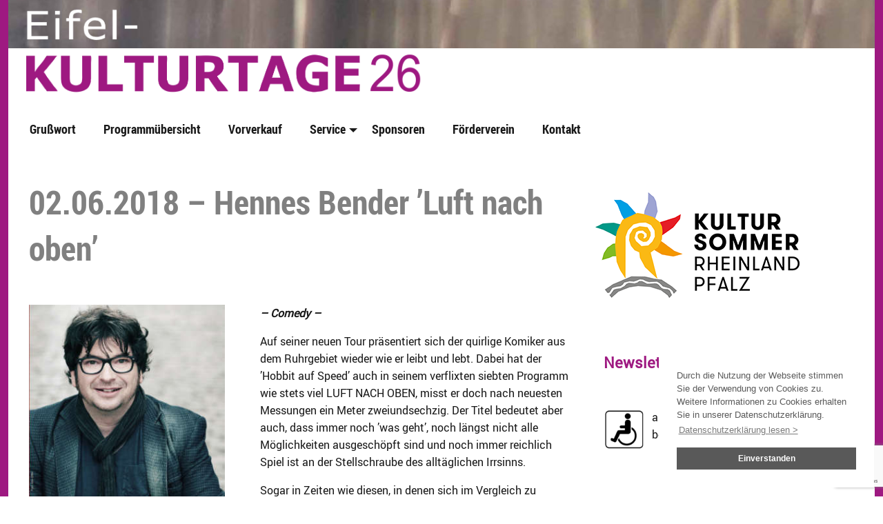

--- FILE ---
content_type: text/html; charset=UTF-8
request_url: https://www.eifel-kulturtage.de/programmuebersicht/2018p/02-06-2018-hennes-bender/
body_size: 12115
content:
<!doctype html>
<html class="no-js" lang="de" >
	<head>
		<meta charset="UTF-8" />
		<meta name="viewport" content="width=device-width, initial-scale=1.0" />
		<title>02.06.2018 &#8211; Hennes Bender ’Luft nach oben’ &#8211; Eifel-Kulturtage</title>
<meta name='robots' content='max-image-preview:large' />
	<style>img:is([sizes="auto" i], [sizes^="auto," i]) { contain-intrinsic-size: 3000px 1500px }</style>
	<link rel='stylesheet' id='n2go-styles-css' href='https://www.eifel-kulturtage.de/wp-content/plugins/newsletter2go/widget/styles.css?ver=6.7.1' type='text/css' media='all' />
<link rel='stylesheet' id='wp-block-library-css' href='https://www.eifel-kulturtage.de/wp-includes/css/dist/block-library/style.min.css?ver=6.7.1' type='text/css' media='all' />
<style id='classic-theme-styles-inline-css' type='text/css'>
/*! This file is auto-generated */
.wp-block-button__link{color:#fff;background-color:#32373c;border-radius:9999px;box-shadow:none;text-decoration:none;padding:calc(.667em + 2px) calc(1.333em + 2px);font-size:1.125em}.wp-block-file__button{background:#32373c;color:#fff;text-decoration:none}
</style>
<style id='global-styles-inline-css' type='text/css'>
:root{--wp--preset--aspect-ratio--square: 1;--wp--preset--aspect-ratio--4-3: 4/3;--wp--preset--aspect-ratio--3-4: 3/4;--wp--preset--aspect-ratio--3-2: 3/2;--wp--preset--aspect-ratio--2-3: 2/3;--wp--preset--aspect-ratio--16-9: 16/9;--wp--preset--aspect-ratio--9-16: 9/16;--wp--preset--color--black: #000000;--wp--preset--color--cyan-bluish-gray: #abb8c3;--wp--preset--color--white: #ffffff;--wp--preset--color--pale-pink: #f78da7;--wp--preset--color--vivid-red: #cf2e2e;--wp--preset--color--luminous-vivid-orange: #ff6900;--wp--preset--color--luminous-vivid-amber: #fcb900;--wp--preset--color--light-green-cyan: #7bdcb5;--wp--preset--color--vivid-green-cyan: #00d084;--wp--preset--color--pale-cyan-blue: #8ed1fc;--wp--preset--color--vivid-cyan-blue: #0693e3;--wp--preset--color--vivid-purple: #9b51e0;--wp--preset--color--primary: #1779ba;--wp--preset--color--secondary: #767676;--wp--preset--color--success: #3adb76;--wp--preset--color--warning: #ffae00;--wp--preset--color--alert: #cc4b37;--wp--preset--gradient--vivid-cyan-blue-to-vivid-purple: linear-gradient(135deg,rgba(6,147,227,1) 0%,rgb(155,81,224) 100%);--wp--preset--gradient--light-green-cyan-to-vivid-green-cyan: linear-gradient(135deg,rgb(122,220,180) 0%,rgb(0,208,130) 100%);--wp--preset--gradient--luminous-vivid-amber-to-luminous-vivid-orange: linear-gradient(135deg,rgba(252,185,0,1) 0%,rgba(255,105,0,1) 100%);--wp--preset--gradient--luminous-vivid-orange-to-vivid-red: linear-gradient(135deg,rgba(255,105,0,1) 0%,rgb(207,46,46) 100%);--wp--preset--gradient--very-light-gray-to-cyan-bluish-gray: linear-gradient(135deg,rgb(238,238,238) 0%,rgb(169,184,195) 100%);--wp--preset--gradient--cool-to-warm-spectrum: linear-gradient(135deg,rgb(74,234,220) 0%,rgb(151,120,209) 20%,rgb(207,42,186) 40%,rgb(238,44,130) 60%,rgb(251,105,98) 80%,rgb(254,248,76) 100%);--wp--preset--gradient--blush-light-purple: linear-gradient(135deg,rgb(255,206,236) 0%,rgb(152,150,240) 100%);--wp--preset--gradient--blush-bordeaux: linear-gradient(135deg,rgb(254,205,165) 0%,rgb(254,45,45) 50%,rgb(107,0,62) 100%);--wp--preset--gradient--luminous-dusk: linear-gradient(135deg,rgb(255,203,112) 0%,rgb(199,81,192) 50%,rgb(65,88,208) 100%);--wp--preset--gradient--pale-ocean: linear-gradient(135deg,rgb(255,245,203) 0%,rgb(182,227,212) 50%,rgb(51,167,181) 100%);--wp--preset--gradient--electric-grass: linear-gradient(135deg,rgb(202,248,128) 0%,rgb(113,206,126) 100%);--wp--preset--gradient--midnight: linear-gradient(135deg,rgb(2,3,129) 0%,rgb(40,116,252) 100%);--wp--preset--font-size--small: 13px;--wp--preset--font-size--medium: 20px;--wp--preset--font-size--large: 36px;--wp--preset--font-size--x-large: 42px;--wp--preset--spacing--20: 0.44rem;--wp--preset--spacing--30: 0.67rem;--wp--preset--spacing--40: 1rem;--wp--preset--spacing--50: 1.5rem;--wp--preset--spacing--60: 2.25rem;--wp--preset--spacing--70: 3.38rem;--wp--preset--spacing--80: 5.06rem;--wp--preset--shadow--natural: 6px 6px 9px rgba(0, 0, 0, 0.2);--wp--preset--shadow--deep: 12px 12px 50px rgba(0, 0, 0, 0.4);--wp--preset--shadow--sharp: 6px 6px 0px rgba(0, 0, 0, 0.2);--wp--preset--shadow--outlined: 6px 6px 0px -3px rgba(255, 255, 255, 1), 6px 6px rgba(0, 0, 0, 1);--wp--preset--shadow--crisp: 6px 6px 0px rgba(0, 0, 0, 1);}:where(.is-layout-flex){gap: 0.5em;}:where(.is-layout-grid){gap: 0.5em;}body .is-layout-flex{display: flex;}.is-layout-flex{flex-wrap: wrap;align-items: center;}.is-layout-flex > :is(*, div){margin: 0;}body .is-layout-grid{display: grid;}.is-layout-grid > :is(*, div){margin: 0;}:where(.wp-block-columns.is-layout-flex){gap: 2em;}:where(.wp-block-columns.is-layout-grid){gap: 2em;}:where(.wp-block-post-template.is-layout-flex){gap: 1.25em;}:where(.wp-block-post-template.is-layout-grid){gap: 1.25em;}.has-black-color{color: var(--wp--preset--color--black) !important;}.has-cyan-bluish-gray-color{color: var(--wp--preset--color--cyan-bluish-gray) !important;}.has-white-color{color: var(--wp--preset--color--white) !important;}.has-pale-pink-color{color: var(--wp--preset--color--pale-pink) !important;}.has-vivid-red-color{color: var(--wp--preset--color--vivid-red) !important;}.has-luminous-vivid-orange-color{color: var(--wp--preset--color--luminous-vivid-orange) !important;}.has-luminous-vivid-amber-color{color: var(--wp--preset--color--luminous-vivid-amber) !important;}.has-light-green-cyan-color{color: var(--wp--preset--color--light-green-cyan) !important;}.has-vivid-green-cyan-color{color: var(--wp--preset--color--vivid-green-cyan) !important;}.has-pale-cyan-blue-color{color: var(--wp--preset--color--pale-cyan-blue) !important;}.has-vivid-cyan-blue-color{color: var(--wp--preset--color--vivid-cyan-blue) !important;}.has-vivid-purple-color{color: var(--wp--preset--color--vivid-purple) !important;}.has-black-background-color{background-color: var(--wp--preset--color--black) !important;}.has-cyan-bluish-gray-background-color{background-color: var(--wp--preset--color--cyan-bluish-gray) !important;}.has-white-background-color{background-color: var(--wp--preset--color--white) !important;}.has-pale-pink-background-color{background-color: var(--wp--preset--color--pale-pink) !important;}.has-vivid-red-background-color{background-color: var(--wp--preset--color--vivid-red) !important;}.has-luminous-vivid-orange-background-color{background-color: var(--wp--preset--color--luminous-vivid-orange) !important;}.has-luminous-vivid-amber-background-color{background-color: var(--wp--preset--color--luminous-vivid-amber) !important;}.has-light-green-cyan-background-color{background-color: var(--wp--preset--color--light-green-cyan) !important;}.has-vivid-green-cyan-background-color{background-color: var(--wp--preset--color--vivid-green-cyan) !important;}.has-pale-cyan-blue-background-color{background-color: var(--wp--preset--color--pale-cyan-blue) !important;}.has-vivid-cyan-blue-background-color{background-color: var(--wp--preset--color--vivid-cyan-blue) !important;}.has-vivid-purple-background-color{background-color: var(--wp--preset--color--vivid-purple) !important;}.has-black-border-color{border-color: var(--wp--preset--color--black) !important;}.has-cyan-bluish-gray-border-color{border-color: var(--wp--preset--color--cyan-bluish-gray) !important;}.has-white-border-color{border-color: var(--wp--preset--color--white) !important;}.has-pale-pink-border-color{border-color: var(--wp--preset--color--pale-pink) !important;}.has-vivid-red-border-color{border-color: var(--wp--preset--color--vivid-red) !important;}.has-luminous-vivid-orange-border-color{border-color: var(--wp--preset--color--luminous-vivid-orange) !important;}.has-luminous-vivid-amber-border-color{border-color: var(--wp--preset--color--luminous-vivid-amber) !important;}.has-light-green-cyan-border-color{border-color: var(--wp--preset--color--light-green-cyan) !important;}.has-vivid-green-cyan-border-color{border-color: var(--wp--preset--color--vivid-green-cyan) !important;}.has-pale-cyan-blue-border-color{border-color: var(--wp--preset--color--pale-cyan-blue) !important;}.has-vivid-cyan-blue-border-color{border-color: var(--wp--preset--color--vivid-cyan-blue) !important;}.has-vivid-purple-border-color{border-color: var(--wp--preset--color--vivid-purple) !important;}.has-vivid-cyan-blue-to-vivid-purple-gradient-background{background: var(--wp--preset--gradient--vivid-cyan-blue-to-vivid-purple) !important;}.has-light-green-cyan-to-vivid-green-cyan-gradient-background{background: var(--wp--preset--gradient--light-green-cyan-to-vivid-green-cyan) !important;}.has-luminous-vivid-amber-to-luminous-vivid-orange-gradient-background{background: var(--wp--preset--gradient--luminous-vivid-amber-to-luminous-vivid-orange) !important;}.has-luminous-vivid-orange-to-vivid-red-gradient-background{background: var(--wp--preset--gradient--luminous-vivid-orange-to-vivid-red) !important;}.has-very-light-gray-to-cyan-bluish-gray-gradient-background{background: var(--wp--preset--gradient--very-light-gray-to-cyan-bluish-gray) !important;}.has-cool-to-warm-spectrum-gradient-background{background: var(--wp--preset--gradient--cool-to-warm-spectrum) !important;}.has-blush-light-purple-gradient-background{background: var(--wp--preset--gradient--blush-light-purple) !important;}.has-blush-bordeaux-gradient-background{background: var(--wp--preset--gradient--blush-bordeaux) !important;}.has-luminous-dusk-gradient-background{background: var(--wp--preset--gradient--luminous-dusk) !important;}.has-pale-ocean-gradient-background{background: var(--wp--preset--gradient--pale-ocean) !important;}.has-electric-grass-gradient-background{background: var(--wp--preset--gradient--electric-grass) !important;}.has-midnight-gradient-background{background: var(--wp--preset--gradient--midnight) !important;}.has-small-font-size{font-size: var(--wp--preset--font-size--small) !important;}.has-medium-font-size{font-size: var(--wp--preset--font-size--medium) !important;}.has-large-font-size{font-size: var(--wp--preset--font-size--large) !important;}.has-x-large-font-size{font-size: var(--wp--preset--font-size--x-large) !important;}
:where(.wp-block-post-template.is-layout-flex){gap: 1.25em;}:where(.wp-block-post-template.is-layout-grid){gap: 1.25em;}
:where(.wp-block-columns.is-layout-flex){gap: 2em;}:where(.wp-block-columns.is-layout-grid){gap: 2em;}
:root :where(.wp-block-pullquote){font-size: 1.5em;line-height: 1.6;}
</style>
<link rel='stylesheet' id='contact-form-7-css' href='https://www.eifel-kulturtage.de/wp-content/plugins/contact-form-7/includes/css/styles.css?ver=6.0.2' type='text/css' media='all' />
<link rel='stylesheet' id='page-list-style-css' href='https://www.eifel-kulturtage.de/wp-content/plugins/page-list/css/page-list.css?ver=5.7' type='text/css' media='all' />
<link rel='stylesheet' id='responsive-lightbox-nivo-css' href='https://www.eifel-kulturtage.de/wp-content/plugins/responsive-lightbox/assets/nivo/nivo-lightbox.min.css?ver=2.4.8' type='text/css' media='all' />
<link rel='stylesheet' id='responsive-lightbox-nivo-default-css' href='https://www.eifel-kulturtage.de/wp-content/plugins/responsive-lightbox/assets/nivo/themes/default/default.css?ver=2.4.8' type='text/css' media='all' />
<link rel='stylesheet' id='symple_shortcode_styles-css' href='https://www.eifel-kulturtage.de/wp-content/plugins/symple-shortcodes/shortcodes/css/symple_shortcodes_styles.css?ver=6.7.1' type='text/css' media='all' />
<link rel='stylesheet' id='wc-shortcodes-style-css' href='https://www.eifel-kulturtage.de/wp-content/plugins/wc-shortcodes/public/assets/css/style.css?ver=3.46' type='text/css' media='all' />
<link rel='stylesheet' id='main-stylesheet-css' href='https://www.eifel-kulturtage.de/wp-content/themes/eifelkult-custom/dist/assets/css/app.css?ver=2.10.4' type='text/css' media='all' />
<link rel='stylesheet' id='upw_theme_standard-css' href='https://www.eifel-kulturtage.de/wp-content/plugins/ultimate-posts-widget/css/upw-theme-standard.min.css?ver=6.7.1' type='text/css' media='all' />
<link rel='stylesheet' id='wordpresscanvas-font-awesome-css' href='https://www.eifel-kulturtage.de/wp-content/plugins/wc-shortcodes/public/assets/css/font-awesome.min.css?ver=4.7.0' type='text/css' media='all' />
<!--n2css--><!--n2js--><script type="text/javascript" src="https://www.eifel-kulturtage.de/wp-content/themes/eifelkult-custom/dist/assets/jq/jquery-3.2.1.min.js?ver=3.2.1" id="jquery-js"></script>
<script type="text/javascript" src="https://www.eifel-kulturtage.de/wp-content/plugins/responsive-lightbox/assets/infinitescroll/infinite-scroll.pkgd.min.js?ver=6.7.1" id="responsive-lightbox-infinite-scroll-js"></script>
<link rel="https://api.w.org/" href="https://www.eifel-kulturtage.de/wp-json/" /><link rel="alternate" title="JSON" type="application/json" href="https://www.eifel-kulturtage.de/wp-json/wp/v2/pages/7360" /><link rel="alternate" title="oEmbed (JSON)" type="application/json+oembed" href="https://www.eifel-kulturtage.de/wp-json/oembed/1.0/embed?url=https%3A%2F%2Fwww.eifel-kulturtage.de%2Fprogrammuebersicht%2F2018p%2F02-06-2018-hennes-bender%2F" />
<link rel="alternate" title="oEmbed (XML)" type="text/xml+oembed" href="https://www.eifel-kulturtage.de/wp-json/oembed/1.0/embed?url=https%3A%2F%2Fwww.eifel-kulturtage.de%2Fprogrammuebersicht%2F2018p%2F02-06-2018-hennes-bender%2F&#038;format=xml" />
<meta name="generator" content="Elementor 3.26.3; features: additional_custom_breakpoints; settings: css_print_method-external, google_font-enabled, font_display-auto">
			<style>
				.e-con.e-parent:nth-of-type(n+4):not(.e-lazyloaded):not(.e-no-lazyload),
				.e-con.e-parent:nth-of-type(n+4):not(.e-lazyloaded):not(.e-no-lazyload) * {
					background-image: none !important;
				}
				@media screen and (max-height: 1024px) {
					.e-con.e-parent:nth-of-type(n+3):not(.e-lazyloaded):not(.e-no-lazyload),
					.e-con.e-parent:nth-of-type(n+3):not(.e-lazyloaded):not(.e-no-lazyload) * {
						background-image: none !important;
					}
				}
				@media screen and (max-height: 640px) {
					.e-con.e-parent:nth-of-type(n+2):not(.e-lazyloaded):not(.e-no-lazyload),
					.e-con.e-parent:nth-of-type(n+2):not(.e-lazyloaded):not(.e-no-lazyload) * {
						background-image: none !important;
					}
				}
			</style>
					<style type="text/css" id="wp-custom-css">
			.sponsoring-grid .is-active a{
	color:#3c3c3c !important;
	
}

aside section {
	background-color: transparent !important;
}

table {
	border: 0px;
}

/* Slider umbau auf neues Format Boxed/ mit Rand */
/*slider sondermaße einstellen */
@media (min-width:640px) {
    .slider-div{
border: none !important;
	padding-right: 16px;
		padding-left: 0px !important;
			
}}
/* Slider Sondermass für Phones */
@media (max-width:639px) {
    .slider-div{
border: none !important;
			padding-top:32px;
	padding-right: 0px !important;
	padding-left: 8px !important;
			margin-left: 0px !important;
			margin-right:8px;
	}
}

/* Seit Sliderubau - das Menü zusammenziehen für Tablet */
@media (max-width:750px) {
.top-bar-left .menu-item a{
	padding-right:0.07rem !important;
	padding-left:1rem;
}
}


/* menu-item Service drop down - abstand zum pfeil regeln, der ist sonst zu schmal */
.top-bar-left .menu-item-11206 a{
	padding-right:1.4rem !important;
	padding-left:1rem;
}


time, .author { display: none;}

.nav-previous, .nav-next {display: none;}

.page-id-13152 .rl-gallery-caption{
	min-height:70px
}


body {
    border-left: 12px #9e1981 solid!important;
    border-right: 12px #9e1981 solid!important;
}

h1, .h1, h2, .h2, h3, .h3, h4, .h4, h5, .h5, h6, .h6 {
	color: #9e1981!important;
}

main a {
	color: #9e1981!important;
}

.top-bar .menu a:hover:not(.button) {
    background-color: #9e1981 !important;
}

.top-bar .dropdown .menu a {
    background-color: #751563!important;
    color: #ffffff;
}

.top-bar .menu .is-active > a {
	color:#9e1981 !important;
}
		</style>
		

<style>
    .table-responsive table{
        border-collapse: collapse;
        border-spacing: 0;
        table-layout: auto;
        padding: 0;
        width: 100%;
        max-width: 100%;
        margin: 0 auto 20px auto;
    }

    .table-responsive {
        overflow-x: auto;
        min-height: 0.01%;
        margin-bottom: 20px;
    }

    .table-responsive::-webkit-scrollbar {
        width: 10px;
        height: 10px;
    }
    .table-responsive::-webkit-scrollbar-thumb {
        background: #dddddd;
        border-radius: 2px;
    }
    .table-responsive::-webkit-scrollbar-track-piece {
        background: #fff;
    }

    @media (max-width: 992px) {
        .table-responsive table{
            width: auto!important;
            margin:0 auto 15px auto!important;
        }
    }

    @media screen and (max-width: 767px) {
        .table-responsive {
            width: 100%;
            margin-bottom: 15px;
            overflow-y: hidden;
            -ms-overflow-style: -ms-autohiding-scrollbar;
        }
        .table-responsive::-webkit-scrollbar {
            width: 5px;
            height: 5px;
        }

    }


    @media screen and (min-width: 1200px) {
        .table-responsive .table {
            max-width: 100%!important;
        }
    }
    .wprt-container .table > thead > tr > th,
    .wprt-container .table > tbody > tr > th,
    .wprt-container .table > tfoot > tr > th,
    .wprt-container .table > thead > tr > td,
    .wprt-container .table > tbody > tr > td,
    .wprt-container .table > tfoot > tr > td,
    .wprt-container .table > tr > td{
        border: 0px solid #ffffff!important;
    }

    .wprt-container .table > thead > tr > th,
    .wprt-container .table > tbody > tr > th,
    .wprt-container .table > tfoot > tr > th,
    .wprt-container .table > thead > tr > td,
    .wprt-container .table > tbody > tr > td,
    .wprt-container .table > tfoot > tr > td,
    .wprt-container .table > tr > td{
        padding-top: 1px!important;
        padding-right: 0px!important;
        padding-bottom: 1px!important;
        padding-left: 0px!important;
        vertical-align: middle;
        text-align: left;
    }

    .wprt-container .table-responsive .table tr:nth-child(odd) {
        background-color: #fff!important;
    }

    .wprt-container .table-responsive .table tr:nth-child(even){
        background-color: #ffffff!important;
    }

    .wprt-container .table-responsive .table thead+tbody tr:nth-child(even) {
        background-color: #fff!important;
    }

    .wprt-container .table-responsive .table thead+tbody tr:nth-child(odd){
        background-color: #ffffff!important;
    }
    
    
    .table-responsive table p {
        margin: 0!important;
        padding: 0!important;
    }

    .table-responsive table tbody tr td, .table-responsive table tbody tr th{
        background-color: inherit!important;
    }

</style>

    <script type="text/javascript">
    (function($) {
        $(document).ready(function(){
			if( window.console ) console.log( '{ document.ready' );
            /* Ausverkauft-Logo ausgeben */
        	$("H1.entry-title:contains('AUSVERKAUFT')").addClass('AUSVERKAUFT');
            $("H3.page-list-ext-title:contains('AUSVERKAUFT')").addClass('AUSVERKAUFT');
            $("DIV.page-list-ext-item:contains('AUSVERKAUFT')").addClass('AUSVERKAUFT');
            /* Text AUSVERKAUFT entfernen */
            $("H1.AUSVERKAUFT > #ektaus").hide();
            $("H3.AUSVERKAUFT > a > #ektaus").hide();
            
            /* Abgesagt-Logo ausgeben */
        	$("H1.entry-title:contains('ABGESAGT')").addClass('ABGESAGT');
            $("H3.page-list-ext-title:contains('ABGESAGT')").addClass('ABGESAGT');
            $("DIV.page-list-ext-item:contains('ABGESAGT')").addClass('ABGESAGT');
            /* Text AUSVERKAUFT entfernen */
            $("H1.ABGESAGT > #ektabg").hide();
            $("H3.ABGESAGT > a > #ektabg").hide();
            
            /* Stattgefundene Veranstaltungen ausgrauen */
        	$("H1.entry-title:contains('DONE')").addClass('DONE');
            $("H3.page-list-ext-title:contains('DONE')").addClass('DONE');
            $("DIV.page-list-ext-item:contains('DONE')").addClass('DONE');
            /* Text AUSVERKAUFT entfernen */
            $("H1.DONE > #ektdone").hide();
            $("H3.DONE > a > #ektdone").hide();
            
            if( window.console ) console.log( '} document.ready' );
        });
	})(jQuery);
</script>	</head>
	<body class="page-template-default page page-id-7360 page-child parent-pageid-6372 symple-shortcodes  symple-shortcodes-responsive wc-shortcodes-font-awesome-enabled offcanvas elementor-default elementor-kit-12926">
    
			
<nav class="mobile-off-canvas-menu off-canvas position-right" id="off-canvas-menu" data-off-canvas data-auto-focus="false" role="navigation">
	<ul id="menu-hauptmenu-links" class="vertical menu" data-accordion-menu data-submenu-toggle="true"><li id="menu-item-14284" class="menu-item menu-item-type-post_type menu-item-object-page menu-item-14284"><a href="https://www.eifel-kulturtage.de/grusswort/grusswort-2023/">Grußwort</a></li>
<li id="menu-item-14962" class="menu-item menu-item-type-post_type menu-item-object-page menu-item-14962"><a href="https://www.eifel-kulturtage.de/programmuebersicht/programmuebersicht-2026/">Programmübersicht</a></li>
<li id="menu-item-5532" class="menu-item menu-item-type-post_type menu-item-object-page menu-item-5532"><a href="https://www.eifel-kulturtage.de/karten-kaufen/">Vorverkauf</a></li>
<li id="menu-item-11206" class="menu-item menu-item-type-custom menu-item-object-custom menu-item-has-children menu-item-11206"><a href="#">Service</a>
<ul class="vertical nested menu">
	<li id="menu-item-12936" class="menu-item menu-item-type-post_type menu-item-object-page menu-item-12936"><a href="https://www.eifel-kulturtage.de/kuenstler-auswahl/">Künstler:innen Auswahl</a></li>
	<li id="menu-item-15017" class="menu-item menu-item-type-post_type menu-item-object-page menu-item-15017"><a href="https://www.eifel-kulturtage.de/programmuebersicht/programmuebersicht-2025/">Jahresrückblick 2025</a></li>
	<li id="menu-item-14863" class="menu-item menu-item-type-post_type menu-item-object-page menu-item-14863"><a href="https://www.eifel-kulturtage.de/jahresrueckblicke/programmuebersicht-2024/">Jahresrückblick 2024</a></li>
	<li id="menu-item-14299" class="menu-item menu-item-type-post_type menu-item-object-page menu-item-14299"><a href="https://www.eifel-kulturtage.de/jahresrueckblicke/jahresrueckblick-2023/">Jahresrückblick 2023</a></li>
	<li id="menu-item-14309" class="menu-item menu-item-type-post_type menu-item-object-page menu-item-14309"><a href="https://www.eifel-kulturtage.de/jahresrueckblicke/jahresrueckblick-2022/">Jahresrückblick 2022</a></li>
	<li id="menu-item-12851" class="menu-item menu-item-type-post_type menu-item-object-page menu-item-12851"><a href="https://www.eifel-kulturtage.de/jahresrueckblicke/jahresrueckblick-2021/">Jahresrückblick 2021</a></li>
	<li id="menu-item-12853" class="menu-item menu-item-type-post_type menu-item-object-page menu-item-12853"><a href="https://www.eifel-kulturtage.de/jahresrueckblicke/jahresrueckblick-2020/">Jahresrückblick 2020</a></li>
	<li id="menu-item-12854" class="menu-item menu-item-type-post_type menu-item-object-page menu-item-12854"><a href="https://www.eifel-kulturtage.de/jahresrueckblicke/jahresrueckblick-2019/">Jahresrückblick 2019</a></li>
	<li id="menu-item-13572" class="menu-item menu-item-type-post_type menu-item-object-page menu-item-13572"><a href="https://www.eifel-kulturtage.de/archiv-2007-bis-2018/">Archiv 2007 bis 2018</a></li>
</ul>
</li>
<li id="menu-item-259" class="menu-item menu-item-type-post_type menu-item-object-page menu-item-259"><a href="https://www.eifel-kulturtage.de/partner/">Sponsoren</a></li>
<li id="menu-item-14570" class="menu-item menu-item-type-post_type menu-item-object-page menu-item-14570"><a href="https://www.eifel-kulturtage.de/foerderverein/">Förderverein</a></li>
<li id="menu-item-8245" class="menu-item menu-item-type-post_type menu-item-object-page menu-item-8245"><a href="https://www.eifel-kulturtage.de/kontakt/">Kontakt</a></li>
</ul></nav>

<div class="off-canvas-content" data-off-canvas-content>
	
	<header class="site-header" role="banner">
        
        <!-- top info container -->
    
        
         <div class="logo-container show-for-medium " >
              <div class="grid-container">
                    <div class="grid-x" >
                        <div class="cell  small-12  large-12 logo" >
                           <a href="https://www.eifel-kulturtage.de/" rel="home">
                            <img class="logo-img" src="https://www.eifel-kulturtage.de/wp-content/uploads/2025/11/banner-hp-2026.png"  >
                              </a>
                        </div>
                    </div>
             </div>
        </div>
        
        <!-- -->
         <div class="menu-grid-container " >
             <div class="grid-container">
                <div class="grid-x" >
                    <div class="cell small-12 large-12" >
        
        
                    <!--   mobile menu menu   -->
                    <div class="site-title-bar title-bar" >
                        <div class="title-bar-left">
                            <span class="site-mobile-title title-bar-title">
                                 <!--Mobile title with surrounding link to home...-->
                                
                                <a href="https://www.eifel-kulturtage.de/" rel="home">
                                     <img class="logo-img-mobile" src="https://www.eifel-kulturtage.de/wp-content/uploads/2024/11/banner-hp-2020_2025.png"  >
                                </a>
                            </span>
                            <!-- button for menu on the right -->
                            <button aria-label="Main Menu" class="menu-icon" type="button" data-toggle="off-canvas-menu"></button>
                            
                        </div>
                    </div>
        
        
        
                <!--   desktop menu   -->
                    <nav class="site-navigation top-bar" role="navigation" id="off-canvas-menu">


                                    <div class="top-bar-left">
                                        <ul id="menu-hauptmenu-links-1" class="dropdown menu desktop-menu" data-dropdown-menu><li class="menu-item menu-item-type-post_type menu-item-object-page menu-item-14284"><a href="https://www.eifel-kulturtage.de/grusswort/grusswort-2023/">Grußwort</a></li>
<li class="menu-item menu-item-type-post_type menu-item-object-page menu-item-14962"><a href="https://www.eifel-kulturtage.de/programmuebersicht/programmuebersicht-2026/">Programmübersicht</a></li>
<li class="menu-item menu-item-type-post_type menu-item-object-page menu-item-5532"><a href="https://www.eifel-kulturtage.de/karten-kaufen/">Vorverkauf</a></li>
<li class="menu-item menu-item-type-custom menu-item-object-custom menu-item-has-children menu-item-11206"><a href="#">Service</a>
<ul class="dropdown menu vertical" data-toggle>
	<li class="menu-item menu-item-type-post_type menu-item-object-page menu-item-12936"><a href="https://www.eifel-kulturtage.de/kuenstler-auswahl/">Künstler:innen Auswahl</a></li>
	<li class="menu-item menu-item-type-post_type menu-item-object-page menu-item-15017"><a href="https://www.eifel-kulturtage.de/programmuebersicht/programmuebersicht-2025/">Jahresrückblick 2025</a></li>
	<li class="menu-item menu-item-type-post_type menu-item-object-page menu-item-14863"><a href="https://www.eifel-kulturtage.de/jahresrueckblicke/programmuebersicht-2024/">Jahresrückblick 2024</a></li>
	<li class="menu-item menu-item-type-post_type menu-item-object-page menu-item-14299"><a href="https://www.eifel-kulturtage.de/jahresrueckblicke/jahresrueckblick-2023/">Jahresrückblick 2023</a></li>
	<li class="menu-item menu-item-type-post_type menu-item-object-page menu-item-14309"><a href="https://www.eifel-kulturtage.de/jahresrueckblicke/jahresrueckblick-2022/">Jahresrückblick 2022</a></li>
	<li class="menu-item menu-item-type-post_type menu-item-object-page menu-item-12851"><a href="https://www.eifel-kulturtage.de/jahresrueckblicke/jahresrueckblick-2021/">Jahresrückblick 2021</a></li>
	<li class="menu-item menu-item-type-post_type menu-item-object-page menu-item-12853"><a href="https://www.eifel-kulturtage.de/jahresrueckblicke/jahresrueckblick-2020/">Jahresrückblick 2020</a></li>
	<li class="menu-item menu-item-type-post_type menu-item-object-page menu-item-12854"><a href="https://www.eifel-kulturtage.de/jahresrueckblicke/jahresrueckblick-2019/">Jahresrückblick 2019</a></li>
	<li class="menu-item menu-item-type-post_type menu-item-object-page menu-item-13572"><a href="https://www.eifel-kulturtage.de/archiv-2007-bis-2018/">Archiv 2007 bis 2018</a></li>
</ul>
</li>
<li class="menu-item menu-item-type-post_type menu-item-object-page menu-item-259"><a href="https://www.eifel-kulturtage.de/partner/">Sponsoren</a></li>
<li class="menu-item menu-item-type-post_type menu-item-object-page menu-item-14570"><a href="https://www.eifel-kulturtage.de/foerderverein/">Förderverein</a></li>
<li class="menu-item menu-item-type-post_type menu-item-object-page menu-item-8245"><a href="https://www.eifel-kulturtage.de/kontakt/">Kontakt</a></li>
</ul>
                                                                            </div>
                           
                    </nav>
                    </div>
                        
                </div>
            </div>
        </div>
	</header>

<div class="main-container">
	<div class="main-grid">
		<main class="main-content">
							
<article id="post-7360" class="post-7360 page type-page status-publish hentry">
	<header>
		<h1 class="entry-title"><span style="color: #808080;">02.06.2018 &#8211; Hennes Bender ’Luft nach oben’</span></h1>
	</header>
    
    
    
	<div class="entry-content">
       <div class="grid-x"><div class="cell"><div class="ausverkauft-page"></div ></div ></div >	

       
        
       
       
            
        

		<div class="wprt-container"><p>&nbsp;</p>
<p><a href="https://www.eifel-kulturtage.de/wp-content/uploads/2017/10/hennes.jpg" data-rel="lightbox-gallery-socKhl0r" data-rl_title="" data-rl_caption="" title=""><img fetchpriority="high" decoding="async" class="alignleft wp-image-7391" style="margin-bottom: 25px; margin-right: 35px;" src="https://www.eifel-kulturtage.de/wp-content/uploads/2017/10/hennes-300x300.jpg" alt="hennes" width="300" height="300" srcset="https://www.eifel-kulturtage.de/wp-content/uploads/2017/10/hennes-300x300.jpg 300w, https://www.eifel-kulturtage.de/wp-content/uploads/2017/10/hennes-150x150.jpg 150w, https://www.eifel-kulturtage.de/wp-content/uploads/2017/10/hennes-768x768.jpg 768w, https://www.eifel-kulturtage.de/wp-content/uploads/2017/10/hennes-1024x1024.jpg 1024w, https://www.eifel-kulturtage.de/wp-content/uploads/2017/10/hennes-640x640.jpg 640w, https://www.eifel-kulturtage.de/wp-content/uploads/2017/10/hennes.jpg 1189w" sizes="(max-width: 639px) 98vw, (max-width: 1199px) 64vw, 300px" /></a><em><strong>&#8211; Comedy &#8211;</strong></em></p>
<p>Auf seiner neuen Tour präsentiert sich der quirlige Komiker aus dem Ruhrgebiet wieder wie er leibt und lebt. Dabei hat der ’Hobbit auf Speed’ auch in seinem verflixten siebten Programm wie stets viel LUFT NACH OBEN, misst er doch nach neuesten Messungen ein Meter zweiundsechzig. Der Titel bedeutet aber auch, dass immer noch ’was geht’, noch längst nicht alle Möglichkeiten ausgeschöpft sind und noch immer reichlich Spiel ist an der Stellschraube des alltäglichen Irrsinns.</p>
<p>Sogar in Zeiten wie diesen, in denen sich im Vergleich zu aktuellen Nachrichten selbst ’The Walking Dead’ wie eine liebenswerte Zukunfts-Utopie ausnimmt, lässt sich sagen: Da ist noch Luft nach oben, noch ist der Drops nicht gelutscht, kein Kind in den Brunnen gefallen oder aller Tage Abend! Denn Hennes Bender nimmt sich die Narrenfreiheit und geht da dran, beißt sich fest, kaut drauf rum, schwadroniert, powert und pulvert, wie gehabt ganz nah am Publikum, mit beiden Beinen auf der Bühne und dem Kopf in den Wolken.</p>
<p>Oft wird Hennes Bender gefragt, was das Publikum bei seinen Auftritten erwarten darf. Ganz einfach: einen umtriebigen, auf Radau gebügelten, gesellschaftskritischen Kabarettisten mit latentem Hang zum Unfug und einer popkulturellen Verstrahlung, die von Shakespeare bis Spongebob reicht.</p>
<p><strong>AUSZEICHNUNGEN:<br />
</strong>Gewinner ’New Talent Award’ des QUATSCH COMEDY CLUB<br />
Gewinnt als ’Bester Newcomer’ den DEUTSCHEN COMEDYPREIS<br />
Gewinner ’Köln Comedy Cup’<br />
Publikums- und Jurypreis bei ’Tegtmeiers Erben’<br />
Nominiert für den ’Prix Pantheon’<br />
Deutscher Comedypreis für ’Frei Schnauze XXL’<br />
<strong><br />
TV-AUFTRITTE:</strong><br />
Schlachthof<br />
Vier sind das Volk<br />
Puffpaffs Happy Hour<br />
Neues aus der Anstalt<br />
NDR Talkshow<br />
u.v.a.</p>
<p>&nbsp;</p>
<p>&nbsp;</p>
<p><span style="font-size: 12pt;"><strong><span style="color: #993300;">54814 Faid    Bürgerhaus   Queter 1   20 Uhr   16,50</span></strong><span style="color: #993300;">€</span><strong><span style="color: #993300;"> / 11,00</span></strong><span style="color: #993300;">€</span><strong><span style="color: #993300;"> *</span></strong></span><br />
<span style="color: #999999; font-size: 10pt;"> <span style="color: #993300;"><strong>*</strong> </span>Grundpreis 15,00 € / 10,00 € zzgl.10 % VVK-Gebühr (Ticket Regional)</span></p>
<hr />
<p>Eintrittskarten-Buchung unter <a href="https://www.ticket-regional.de/stage_3155.php?eventtimeID=399993" target="_blank"><img decoding="async" class="alignnone wp-image-631 size-full" style="margin-bottom: 0px;" src="https://www.eifel-kulturtage.de/wp-content/uploads/2014/11/ticket_regional-e1416834260243.jpg" alt="ticket_regional" width="50" height="29" /></a> und in folgenden <a href="https://www.eifel-kulturtage.de/karten-kaufen/" target="_blank">VVK-Stellen &gt;&gt;</a></p>
<hr />
<p><iframe style="border: 0;" src="https://www.google.com/maps/embed?pb=!1m18!1m12!1m3!1d2556.844007992912!2d7.1158113157203315!3d50.14534997943444!2m3!1f0!2f0!3f0!3m2!1i1024!2i768!4f13.1!3m3!1m2!1s0x47be47e4243fd383%3A0xe81ed0adb46d0ef7!2sQueter+1%2C+56814+Faid!5e0!3m2!1sde!2sde!4v1510566810415" width="720" height="350" frameborder="0" allowfullscreen="allowfullscreen"></iframe></p>
<p><a title="Programmübersicht 2018" href="https://www.eifel-kulturtage.de/programmuebersicht-2018/">&lt; zurück zur Programmübersicht</a></p>
<p>&nbsp;</p>
<p style="text-align: center;">02.06.2018 &#8211; Hennes Bender &#8222;Luft nach oben&#8220;</p>
<div class="shariff shariff-align-center shariff-widget-align-center"><ul class="shariff-buttons theme-round orientation-horizontal buttonsize-small"><li class="shariff-button mailto" style="background-color:#940c13"><a href="mailto:?body=https%3A%2F%2Fwww.eifel-kulturtage.de%2Fprogrammuebersicht%2F2018p%2F02-06-2018-hennes-bender%2F&subject=02.06.2018%20%E2%80%93%20Hennes%20Bender%20%E2%80%99Luft%20nach%20oben%E2%80%99" title="Per E-Mail versenden" aria-label="Per E-Mail versenden" role="button" rel="noopener nofollow" class="shariff-link" style="; background-color:#940c13; color:#fff"><span class="shariff-icon" style=""><svg width="32px" height="20px" xmlns="http://www.w3.org/2000/svg" viewBox="0 0 32 32"><path fill="#999" d="M32 12.7v14.2q0 1.2-0.8 2t-2 0.9h-26.3q-1.2 0-2-0.9t-0.8-2v-14.2q0.8 0.9 1.8 1.6 6.5 4.4 8.9 6.1 1 0.8 1.6 1.2t1.7 0.9 2 0.4h0.1q0.9 0 2-0.4t1.7-0.9 1.6-1.2q3-2.2 8.9-6.1 1-0.7 1.8-1.6zM32 7.4q0 1.4-0.9 2.7t-2.2 2.2q-6.7 4.7-8.4 5.8-0.2 0.1-0.7 0.5t-1 0.7-0.9 0.6-1.1 0.5-0.9 0.2h-0.1q-0.4 0-0.9-0.2t-1.1-0.5-0.9-0.6-1-0.7-0.7-0.5q-1.6-1.1-4.7-3.2t-3.6-2.6q-1.1-0.7-2.1-2t-1-2.5q0-1.4 0.7-2.3t2.1-0.9h26.3q1.2 0 2 0.8t0.9 2z"/></svg></span></a></li><li class="shariff-button facebook" style="background-color:#940c13"><a href="https://www.facebook.com/sharer/sharer.php?u=https%3A%2F%2Fwww.eifel-kulturtage.de%2Fprogrammuebersicht%2F2018p%2F02-06-2018-hennes-bender%2F" title="Bei Facebook teilen" aria-label="Bei Facebook teilen" role="button" rel="nofollow" class="shariff-link" style="; background-color:#940c13; color:#fff" target="_blank"><span class="shariff-icon" style=""><svg width="32px" height="20px" xmlns="http://www.w3.org/2000/svg" viewBox="0 0 18 32"><path fill="#3b5998" d="M17.1 0.2v4.7h-2.8q-1.5 0-2.1 0.6t-0.5 1.9v3.4h5.2l-0.7 5.3h-4.5v13.6h-5.5v-13.6h-4.5v-5.3h4.5v-3.9q0-3.3 1.9-5.2t5-1.8q2.6 0 4.1 0.2z"/></svg></span></a></li><li class="shariff-button pinterest" style="background-color:#940c13"><a href="https://www.pinterest.com/pin/create/link/?url=https%3A%2F%2Fwww.eifel-kulturtage.de%2Fprogrammuebersicht%2F2018p%2F02-06-2018-hennes-bender%2F&media=https%3A%2F%2Fwww.eifel-kulturtage.de%2Fwp-content%2Fuploads%2F2017%2F10%2Fhennes-300x300.jpg&description=02.06.2018%20%E2%80%93%20Hennes%20Bender%20%E2%80%99Luft%20nach%20oben%E2%80%99" title="Bei Pinterest pinnen" aria-label="Bei Pinterest pinnen" role="button" rel="noopener nofollow" class="shariff-link" style="; background-color:#940c13; color:#fff" target="_blank"><span class="shariff-icon" style=""><svg width="32px" height="20px" xmlns="http://www.w3.org/2000/svg" viewBox="0 0 27 32"><path fill="#cb2027" d="M27.4 16q0 3.7-1.8 6.9t-5 5-6.9 1.9q-2 0-3.9-0.6 1.1-1.7 1.4-2.9 0.2-0.6 1-3.8 0.4 0.7 1.3 1.2t2 0.5q2.1 0 3.8-1.2t2.7-3.4 0.9-4.8q0-2-1.1-3.8t-3.1-2.9-4.5-1.2q-1.9 0-3.5 0.5t-2.8 1.4-2 2-1.2 2.3-0.4 2.4q0 1.9 0.7 3.3t2.1 2q0.5 0.2 0.7-0.4 0-0.1 0.1-0.5t0.2-0.5q0.1-0.4-0.2-0.8-0.9-1.1-0.9-2.7 0-2.7 1.9-4.6t4.9-2q2.7 0 4.2 1.5t1.5 3.8q0 3-1.2 5.2t-3.1 2.1q-1.1 0-1.7-0.8t-0.4-1.9q0.1-0.6 0.5-1.7t0.5-1.8 0.2-1.4q0-0.9-0.5-1.5t-1.4-0.6q-1.1 0-1.9 1t-0.8 2.6q0 1.3 0.4 2.2l-1.8 7.5q-0.3 1.2-0.2 3.2-3.7-1.6-6-5t-2.3-7.6q0-3.7 1.9-6.9t5-5 6.9-1.9 6.9 1.9 5 5 1.8 6.9z"/></svg></span></a></li><li class="shariff-button twitter" style="background-color:#940c13"><a href="https://twitter.com/share?url=https%3A%2F%2Fwww.eifel-kulturtage.de%2Fprogrammuebersicht%2F2018p%2F02-06-2018-hennes-bender%2F&text=02.06.2018%20%E2%80%93%20Hennes%20Bender%20%E2%80%99Luft%20nach%20oben%E2%80%99" title="Bei X teilen" aria-label="Bei X teilen" role="button" rel="noopener nofollow" class="shariff-link" style="; background-color:#940c13; color:#fff" target="_blank"><span class="shariff-icon" style=""><svg width="32px" height="20px" xmlns="http://www.w3.org/2000/svg" viewBox="0 0 24 24"><path fill="#000" d="M14.258 10.152L23.176 0h-2.113l-7.747 8.813L7.133 0H0l9.352 13.328L0 23.973h2.113l8.176-9.309 6.531 9.309h7.133zm-2.895 3.293l-.949-1.328L2.875 1.56h3.246l6.086 8.523.945 1.328 7.91 11.078h-3.246zm0 0"/></svg></span></a></li><li class="shariff-button linkedin" style="background-color:#940c13"><a href="https://www.linkedin.com/sharing/share-offsite/?url=https%3A%2F%2Fwww.eifel-kulturtage.de%2Fprogrammuebersicht%2F2018p%2F02-06-2018-hennes-bender%2F" title="Bei LinkedIn teilen" aria-label="Bei LinkedIn teilen" role="button" rel="noopener nofollow" class="shariff-link" style="; background-color:#940c13; color:#fff" target="_blank"><span class="shariff-icon" style=""><svg width="32px" height="20px" xmlns="http://www.w3.org/2000/svg" viewBox="0 0 27 32"><path fill="#0077b5" d="M6.2 11.2v17.7h-5.9v-17.7h5.9zM6.6 5.7q0 1.3-0.9 2.2t-2.4 0.9h0q-1.5 0-2.4-0.9t-0.9-2.2 0.9-2.2 2.4-0.9 2.4 0.9 0.9 2.2zM27.4 18.7v10.1h-5.9v-9.5q0-1.9-0.7-2.9t-2.3-1.1q-1.1 0-1.9 0.6t-1.2 1.5q-0.2 0.5-0.2 1.4v9.9h-5.9q0-7.1 0-11.6t0-5.3l0-0.9h5.9v2.6h0q0.4-0.6 0.7-1t1-0.9 1.6-0.8 2-0.3q3 0 4.9 2t1.9 6z"/></svg></span></a></li></ul></div></div>			</div>
    
	<footer>
					</footer>
</article>
									</main>
		<aside class="sidebar">
     <img class="kultursommer" src="https://www.eifel-kulturtage.de/wp-content/themes/eifelkult-custom/dist/assets/images/Logo_KuSo_schwarze_Wortmarke200px.png"  >

	    <section id="custom_html-4" class="widget_text widget widget_custom_html"><div class="textwidget custom-html-widget"><div style=" display: block; overflow: hidden; height: 40px;">
	
</div>

<a href="https://www.eifel-kulturtage.de/newsletter-bestellen/"
		 style="color:#9e1981; 
						background-color:transparent;
						padding-top:30px !important;
						margin-top: 30px !important; 
						font-weight: bold !important; 
						font-face: arial, helvetica, sans-serif !important;
						font-size: 1.4em; 
						"
		 ><p>
	
	Newsletter abonnieren</p></a>

<div style="margin-top: 50px!important;display:flex!important;">
	<img src="https://www.eifel-kulturtage.de/wp-content/uploads/2025/11/barriefrei.png" alt="Icon Barrierefrei" style="width:60px!important;height:60px!important;margin-right:10px!important;">
	<p>alle Veranstaltungen sind behindertengerecht!</p>
	
</div></div></section></aside>
	</div>
</div>
<footer class="footer">
    
    <div class="sponsoring-container">
	    <div class="sponsoring-grid">
		    <section id="nav_menu-17" class="widget widget_nav_menu"><h6>PREMIUMSPONSOR</h6><div class="menu-premiumsponsoren-container"><ul id="menu-premiumsponsoren" class="menu"><li id="menu-item-11793" class="menu-item menu-item-type-custom menu-item-object-custom menu-item-11793"><a href="https://www.eifel-kulturtage.de/partner/">Vereinigte Volksbank Raiffeisenbank eG</a></li>
</ul></div></section><section id="nav_menu-21" class="widget widget_nav_menu"><h6>HAUPTSPONSOREN</h6><div class="menu-hauptsponsoren-container"><ul id="menu-hauptsponsoren" class="menu"><li id="menu-item-7894" class="menu-item menu-item-type-custom menu-item-object-custom menu-item-7894"><a href="https://www.eifel-kulturtage.de/partner/">Sparkasse Eifel Mosel Hunsrück</a></li>
<li id="menu-item-3813" class="menu-item menu-item-type-custom menu-item-object-custom menu-item-3813"><a href="https://www.eifel-kulturtage.de/partner/">Sparda-Bank</a></li>
<li id="menu-item-14813" class="menu-item menu-item-type-custom menu-item-object-custom menu-item-14813"><a href="https://www.eifel-kulturtage.de/partner/">VG Wittlich-Land</a></li>
</ul></div></section><section id="nav_menu-22" class="widget widget_nav_menu"><h6>SPONSOREN</h6><div class="menu-sponser-container"><ul id="menu-sponser" class="menu"><li id="menu-item-14626" class="menu-item menu-item-type-custom menu-item-object-custom menu-item-14626"><a href="https://www.eifel-kulturtage.de/partner/">Inklusio</a></li>
<li id="menu-item-11518" class="menu-item menu-item-type-custom menu-item-object-custom menu-item-11518"><a href="https://www.eifel-kulturtage.de/partner/">Lotto Stiftung</a></li>
<li id="menu-item-14625" class="menu-item menu-item-type-custom menu-item-object-custom menu-item-14625"><a href="https://www.eifel-kulturtage.de/partner/">Dr. Widdau &#038; Partner</a></li>
<li id="menu-item-14624" class="menu-item menu-item-type-custom menu-item-object-custom menu-item-14624"><a href="https://www.eifel-kulturtage.de/partner/">LeaderRegion Vulkaneifel</a></li>
<li id="menu-item-13038" class="menu-item menu-item-type-custom menu-item-object-custom menu-item-13038"><a href="https://www.eifel-kulturtage.de/partner/">Nels Buchhaltung</a></li>
</ul></div></section>	    </div>
    </div>
    
    <div class="footer-container text-center align-center">
	    <div class="footer-grid text-center align-center">
		    <section id="nav_menu-23" class="widget widget_nav_menu"><div class="menu-footer-container"><ul id="menu-footer" class="menu"><li id="menu-item-6797" class="menu-item menu-item-type-custom menu-item-object-custom menu-item-6797"><a href="https://www.facebook.com/eifel.kulturtage/">Facebook</a></li>
<li id="menu-item-276" class="menu-item menu-item-type-post_type menu-item-object-page menu-item-276"><a href="https://www.eifel-kulturtage.de/impressum/">Impressum</a></li>
<li id="menu-item-7995" class="menu-item menu-item-type-post_type menu-item-object-page menu-item-privacy-policy menu-item-7995"><a rel="privacy-policy" href="https://www.eifel-kulturtage.de/datenschutz/">Datenschutzerklärung</a></li>
<li id="menu-item-275" class="menu-item menu-item-type-post_type menu-item-object-page menu-item-275"><a href="https://www.eifel-kulturtage.de/haftungsausschluss/">Haftungsausschluss</a></li>
<li id="menu-item-277" class="menu-item menu-item-type-post_type menu-item-object-page menu-item-277"><a href="https://www.eifel-kulturtage.de/karten-kaufen/">Kartenvorverkauf</a></li>
<li id="menu-item-8246" class="menu-item menu-item-type-post_type menu-item-object-page menu-item-8246"><a href="https://www.eifel-kulturtage.de/kontakt/">Kontakt</a></li>
</ul></div></section>	    </div>
    </div>
    
    <div class="copyright-container">
        <div class="copyright-grid">
            <p align="center"> Copyright © Eifel-Kulturtage.All rights reserved 2026 </p>
        </div>

    </div>
</footer>

	</div><!-- Close off-canvas content -->

	<script>
	window.addEventListener("load", function(){
	    window.cookieconsent.initialise({
		"palette": {
        	    "popup": {
            		"background": "#ffffff",
            		"text": "#595959"
    		    },
                    "button": {
                	"background": "#595959",
                        "text": "#ffffff"
		    }
		},
		"position": "bottom-right",		"content": {
		    "message": "Durch die Nutzung der Webseite stimmen Sie der Verwendung von Cookies zu. Weitere Informationen zu Cookies erhalten Sie in unserer Datenschutzerklärung.<br>",
		    "dismiss": "Einverstanden",
		    "link": "Datenschutzerklärung lesen >",
		    "href": "https://www.eifel-kulturtage.de/datenschutz/"
		}
	    })
	});
	</script>
				<script type='text/javascript'>
				const lazyloadRunObserver = () => {
					const lazyloadBackgrounds = document.querySelectorAll( `.e-con.e-parent:not(.e-lazyloaded)` );
					const lazyloadBackgroundObserver = new IntersectionObserver( ( entries ) => {
						entries.forEach( ( entry ) => {
							if ( entry.isIntersecting ) {
								let lazyloadBackground = entry.target;
								if( lazyloadBackground ) {
									lazyloadBackground.classList.add( 'e-lazyloaded' );
								}
								lazyloadBackgroundObserver.unobserve( entry.target );
							}
						});
					}, { rootMargin: '200px 0px 200px 0px' } );
					lazyloadBackgrounds.forEach( ( lazyloadBackground ) => {
						lazyloadBackgroundObserver.observe( lazyloadBackground );
					} );
				};
				const events = [
					'DOMContentLoaded',
					'elementor/lazyload/observe',
				];
				events.forEach( ( event ) => {
					document.addEventListener( event, lazyloadRunObserver );
				} );
			</script>
			<link rel='stylesheet' id='shariffcss-css' href='https://www.eifel-kulturtage.de/wp-content/plugins/shariff/css/shariff.min.css?ver=4.6.15' type='text/css' media='all' />
<link rel='stylesheet' id='cookieconsent.min-css' href='https://www.eifel-kulturtage.de/wp-content/plugins/dsgvo-de/css/cookieconsent.min.css?ver=6.7.1' type='text/css' media='all' />
<script type="text/javascript" src="https://www.eifel-kulturtage.de/wp-includes/js/dist/hooks.min.js?ver=4d63a3d491d11ffd8ac6" id="wp-hooks-js"></script>
<script type="text/javascript" src="https://www.eifel-kulturtage.de/wp-includes/js/dist/i18n.min.js?ver=5e580eb46a90c2b997e6" id="wp-i18n-js"></script>
<script type="text/javascript" id="wp-i18n-js-after">
/* <![CDATA[ */
wp.i18n.setLocaleData( { 'text direction\u0004ltr': [ 'ltr' ] } );
/* ]]> */
</script>
<script type="text/javascript" src="https://www.eifel-kulturtage.de/wp-content/plugins/contact-form-7/includes/swv/js/index.js?ver=6.0.2" id="swv-js"></script>
<script type="text/javascript" id="contact-form-7-js-translations">
/* <![CDATA[ */
( function( domain, translations ) {
	var localeData = translations.locale_data[ domain ] || translations.locale_data.messages;
	localeData[""].domain = domain;
	wp.i18n.setLocaleData( localeData, domain );
} )( "contact-form-7", {"translation-revision-date":"2025-01-02 22:37:06+0000","generator":"GlotPress\/4.0.1","domain":"messages","locale_data":{"messages":{"":{"domain":"messages","plural-forms":"nplurals=2; plural=n != 1;","lang":"de"},"This contact form is placed in the wrong place.":["Dieses Kontaktformular wurde an der falschen Stelle platziert."],"Error:":["Fehler:"]}},"comment":{"reference":"includes\/js\/index.js"}} );
/* ]]> */
</script>
<script type="text/javascript" id="contact-form-7-js-before">
/* <![CDATA[ */
var wpcf7 = {
    "api": {
        "root": "https:\/\/www.eifel-kulturtage.de\/wp-json\/",
        "namespace": "contact-form-7\/v1"
    }
};
/* ]]> */
</script>
<script type="text/javascript" src="https://www.eifel-kulturtage.de/wp-content/plugins/contact-form-7/includes/js/index.js?ver=6.0.2" id="contact-form-7-js"></script>
<script type="text/javascript" src="https://www.eifel-kulturtage.de/wp-content/plugins/responsive-lightbox/assets/nivo/nivo-lightbox.min.js?ver=2.4.8" id="responsive-lightbox-nivo-js"></script>
<script type="text/javascript" src="https://www.eifel-kulturtage.de/wp-includes/js/underscore.min.js?ver=1.13.7" id="underscore-js"></script>
<script type="text/javascript" id="responsive-lightbox-js-before">
/* <![CDATA[ */
var rlArgs = {"script":"nivo","selector":"lightbox","customEvents":"","activeGalleries":false,"effect":"fade","clickOverlayToClose":true,"keyboardNav":true,"errorMessage":"Die gew\u00fcnschten Medien konnten nicht geladen werden!","woocommerce_gallery":false,"ajaxurl":"https:\/\/www.eifel-kulturtage.de\/wp-admin\/admin-ajax.php","nonce":"21f3afb35a","preview":false,"postId":7360,"scriptExtension":false};
/* ]]> */
</script>
<script type="text/javascript" src="https://www.eifel-kulturtage.de/wp-content/plugins/responsive-lightbox/js/front.js?ver=2.4.8" id="responsive-lightbox-js"></script>
<script type="text/javascript" src="https://www.eifel-kulturtage.de/wp-includes/js/imagesloaded.min.js?ver=5.0.0" id="imagesloaded-js"></script>
<script type="text/javascript" src="https://www.eifel-kulturtage.de/wp-includes/js/masonry.min.js?ver=4.2.2" id="masonry-js"></script>
<script type="text/javascript" src="https://www.eifel-kulturtage.de/wp-includes/js/jquery/jquery.masonry.min.js?ver=3.1.2b" id="jquery-masonry-js"></script>
<script type="text/javascript" id="wc-shortcodes-rsvp-js-extra">
/* <![CDATA[ */
var WCShortcodes = {"ajaxurl":"https:\/\/www.eifel-kulturtage.de\/wp-admin\/admin-ajax.php"};
/* ]]> */
</script>
<script type="text/javascript" src="https://www.eifel-kulturtage.de/wp-content/plugins/wc-shortcodes/public/assets/js/rsvp.js?ver=3.46" id="wc-shortcodes-rsvp-js"></script>
<script type="text/javascript" src="https://www.eifel-kulturtage.de/wp-content/themes/eifelkult-custom/dist/assets/js/app.js?ver=2.10.4" id="foundation-js"></script>
<script type="text/javascript" src="https://www.eifel-kulturtage.de/wp-content/plugins/wp-responsive-table/assets/frontend/js/wprt-script.js?ver=1.2.6" id="wprt-script-js"></script>
<script type="text/javascript" src="https://www.google.com/recaptcha/api.js?render=6LcFwLEqAAAAAN9r1mtlMW3jJg2l7wPuXCe0fwcn&amp;ver=3.0" id="google-recaptcha-js"></script>
<script type="text/javascript" src="https://www.eifel-kulturtage.de/wp-includes/js/dist/vendor/wp-polyfill.min.js?ver=3.15.0" id="wp-polyfill-js"></script>
<script type="text/javascript" id="wpcf7-recaptcha-js-before">
/* <![CDATA[ */
var wpcf7_recaptcha = {
    "sitekey": "6LcFwLEqAAAAAN9r1mtlMW3jJg2l7wPuXCe0fwcn",
    "actions": {
        "homepage": "homepage",
        "contactform": "contactform"
    }
};
/* ]]> */
</script>
<script type="text/javascript" src="https://www.eifel-kulturtage.de/wp-content/plugins/contact-form-7/modules/recaptcha/index.js?ver=6.0.2" id="wpcf7-recaptcha-js"></script>
<script type="text/javascript" src="https://www.eifel-kulturtage.de/wp-content/plugins/dsgvo-de/js/cookieconsent.min.js?ver=6.7.1" id="cookieconsent.min-js"></script>
</body>
</html>


--- FILE ---
content_type: text/html; charset=utf-8
request_url: https://www.google.com/recaptcha/api2/anchor?ar=1&k=6LcFwLEqAAAAAN9r1mtlMW3jJg2l7wPuXCe0fwcn&co=aHR0cHM6Ly93d3cuZWlmZWwta3VsdHVydGFnZS5kZTo0NDM.&hl=en&v=N67nZn4AqZkNcbeMu4prBgzg&size=invisible&anchor-ms=20000&execute-ms=30000&cb=4ssh6k2382pb
body_size: 48840
content:
<!DOCTYPE HTML><html dir="ltr" lang="en"><head><meta http-equiv="Content-Type" content="text/html; charset=UTF-8">
<meta http-equiv="X-UA-Compatible" content="IE=edge">
<title>reCAPTCHA</title>
<style type="text/css">
/* cyrillic-ext */
@font-face {
  font-family: 'Roboto';
  font-style: normal;
  font-weight: 400;
  font-stretch: 100%;
  src: url(//fonts.gstatic.com/s/roboto/v48/KFO7CnqEu92Fr1ME7kSn66aGLdTylUAMa3GUBHMdazTgWw.woff2) format('woff2');
  unicode-range: U+0460-052F, U+1C80-1C8A, U+20B4, U+2DE0-2DFF, U+A640-A69F, U+FE2E-FE2F;
}
/* cyrillic */
@font-face {
  font-family: 'Roboto';
  font-style: normal;
  font-weight: 400;
  font-stretch: 100%;
  src: url(//fonts.gstatic.com/s/roboto/v48/KFO7CnqEu92Fr1ME7kSn66aGLdTylUAMa3iUBHMdazTgWw.woff2) format('woff2');
  unicode-range: U+0301, U+0400-045F, U+0490-0491, U+04B0-04B1, U+2116;
}
/* greek-ext */
@font-face {
  font-family: 'Roboto';
  font-style: normal;
  font-weight: 400;
  font-stretch: 100%;
  src: url(//fonts.gstatic.com/s/roboto/v48/KFO7CnqEu92Fr1ME7kSn66aGLdTylUAMa3CUBHMdazTgWw.woff2) format('woff2');
  unicode-range: U+1F00-1FFF;
}
/* greek */
@font-face {
  font-family: 'Roboto';
  font-style: normal;
  font-weight: 400;
  font-stretch: 100%;
  src: url(//fonts.gstatic.com/s/roboto/v48/KFO7CnqEu92Fr1ME7kSn66aGLdTylUAMa3-UBHMdazTgWw.woff2) format('woff2');
  unicode-range: U+0370-0377, U+037A-037F, U+0384-038A, U+038C, U+038E-03A1, U+03A3-03FF;
}
/* math */
@font-face {
  font-family: 'Roboto';
  font-style: normal;
  font-weight: 400;
  font-stretch: 100%;
  src: url(//fonts.gstatic.com/s/roboto/v48/KFO7CnqEu92Fr1ME7kSn66aGLdTylUAMawCUBHMdazTgWw.woff2) format('woff2');
  unicode-range: U+0302-0303, U+0305, U+0307-0308, U+0310, U+0312, U+0315, U+031A, U+0326-0327, U+032C, U+032F-0330, U+0332-0333, U+0338, U+033A, U+0346, U+034D, U+0391-03A1, U+03A3-03A9, U+03B1-03C9, U+03D1, U+03D5-03D6, U+03F0-03F1, U+03F4-03F5, U+2016-2017, U+2034-2038, U+203C, U+2040, U+2043, U+2047, U+2050, U+2057, U+205F, U+2070-2071, U+2074-208E, U+2090-209C, U+20D0-20DC, U+20E1, U+20E5-20EF, U+2100-2112, U+2114-2115, U+2117-2121, U+2123-214F, U+2190, U+2192, U+2194-21AE, U+21B0-21E5, U+21F1-21F2, U+21F4-2211, U+2213-2214, U+2216-22FF, U+2308-230B, U+2310, U+2319, U+231C-2321, U+2336-237A, U+237C, U+2395, U+239B-23B7, U+23D0, U+23DC-23E1, U+2474-2475, U+25AF, U+25B3, U+25B7, U+25BD, U+25C1, U+25CA, U+25CC, U+25FB, U+266D-266F, U+27C0-27FF, U+2900-2AFF, U+2B0E-2B11, U+2B30-2B4C, U+2BFE, U+3030, U+FF5B, U+FF5D, U+1D400-1D7FF, U+1EE00-1EEFF;
}
/* symbols */
@font-face {
  font-family: 'Roboto';
  font-style: normal;
  font-weight: 400;
  font-stretch: 100%;
  src: url(//fonts.gstatic.com/s/roboto/v48/KFO7CnqEu92Fr1ME7kSn66aGLdTylUAMaxKUBHMdazTgWw.woff2) format('woff2');
  unicode-range: U+0001-000C, U+000E-001F, U+007F-009F, U+20DD-20E0, U+20E2-20E4, U+2150-218F, U+2190, U+2192, U+2194-2199, U+21AF, U+21E6-21F0, U+21F3, U+2218-2219, U+2299, U+22C4-22C6, U+2300-243F, U+2440-244A, U+2460-24FF, U+25A0-27BF, U+2800-28FF, U+2921-2922, U+2981, U+29BF, U+29EB, U+2B00-2BFF, U+4DC0-4DFF, U+FFF9-FFFB, U+10140-1018E, U+10190-1019C, U+101A0, U+101D0-101FD, U+102E0-102FB, U+10E60-10E7E, U+1D2C0-1D2D3, U+1D2E0-1D37F, U+1F000-1F0FF, U+1F100-1F1AD, U+1F1E6-1F1FF, U+1F30D-1F30F, U+1F315, U+1F31C, U+1F31E, U+1F320-1F32C, U+1F336, U+1F378, U+1F37D, U+1F382, U+1F393-1F39F, U+1F3A7-1F3A8, U+1F3AC-1F3AF, U+1F3C2, U+1F3C4-1F3C6, U+1F3CA-1F3CE, U+1F3D4-1F3E0, U+1F3ED, U+1F3F1-1F3F3, U+1F3F5-1F3F7, U+1F408, U+1F415, U+1F41F, U+1F426, U+1F43F, U+1F441-1F442, U+1F444, U+1F446-1F449, U+1F44C-1F44E, U+1F453, U+1F46A, U+1F47D, U+1F4A3, U+1F4B0, U+1F4B3, U+1F4B9, U+1F4BB, U+1F4BF, U+1F4C8-1F4CB, U+1F4D6, U+1F4DA, U+1F4DF, U+1F4E3-1F4E6, U+1F4EA-1F4ED, U+1F4F7, U+1F4F9-1F4FB, U+1F4FD-1F4FE, U+1F503, U+1F507-1F50B, U+1F50D, U+1F512-1F513, U+1F53E-1F54A, U+1F54F-1F5FA, U+1F610, U+1F650-1F67F, U+1F687, U+1F68D, U+1F691, U+1F694, U+1F698, U+1F6AD, U+1F6B2, U+1F6B9-1F6BA, U+1F6BC, U+1F6C6-1F6CF, U+1F6D3-1F6D7, U+1F6E0-1F6EA, U+1F6F0-1F6F3, U+1F6F7-1F6FC, U+1F700-1F7FF, U+1F800-1F80B, U+1F810-1F847, U+1F850-1F859, U+1F860-1F887, U+1F890-1F8AD, U+1F8B0-1F8BB, U+1F8C0-1F8C1, U+1F900-1F90B, U+1F93B, U+1F946, U+1F984, U+1F996, U+1F9E9, U+1FA00-1FA6F, U+1FA70-1FA7C, U+1FA80-1FA89, U+1FA8F-1FAC6, U+1FACE-1FADC, U+1FADF-1FAE9, U+1FAF0-1FAF8, U+1FB00-1FBFF;
}
/* vietnamese */
@font-face {
  font-family: 'Roboto';
  font-style: normal;
  font-weight: 400;
  font-stretch: 100%;
  src: url(//fonts.gstatic.com/s/roboto/v48/KFO7CnqEu92Fr1ME7kSn66aGLdTylUAMa3OUBHMdazTgWw.woff2) format('woff2');
  unicode-range: U+0102-0103, U+0110-0111, U+0128-0129, U+0168-0169, U+01A0-01A1, U+01AF-01B0, U+0300-0301, U+0303-0304, U+0308-0309, U+0323, U+0329, U+1EA0-1EF9, U+20AB;
}
/* latin-ext */
@font-face {
  font-family: 'Roboto';
  font-style: normal;
  font-weight: 400;
  font-stretch: 100%;
  src: url(//fonts.gstatic.com/s/roboto/v48/KFO7CnqEu92Fr1ME7kSn66aGLdTylUAMa3KUBHMdazTgWw.woff2) format('woff2');
  unicode-range: U+0100-02BA, U+02BD-02C5, U+02C7-02CC, U+02CE-02D7, U+02DD-02FF, U+0304, U+0308, U+0329, U+1D00-1DBF, U+1E00-1E9F, U+1EF2-1EFF, U+2020, U+20A0-20AB, U+20AD-20C0, U+2113, U+2C60-2C7F, U+A720-A7FF;
}
/* latin */
@font-face {
  font-family: 'Roboto';
  font-style: normal;
  font-weight: 400;
  font-stretch: 100%;
  src: url(//fonts.gstatic.com/s/roboto/v48/KFO7CnqEu92Fr1ME7kSn66aGLdTylUAMa3yUBHMdazQ.woff2) format('woff2');
  unicode-range: U+0000-00FF, U+0131, U+0152-0153, U+02BB-02BC, U+02C6, U+02DA, U+02DC, U+0304, U+0308, U+0329, U+2000-206F, U+20AC, U+2122, U+2191, U+2193, U+2212, U+2215, U+FEFF, U+FFFD;
}
/* cyrillic-ext */
@font-face {
  font-family: 'Roboto';
  font-style: normal;
  font-weight: 500;
  font-stretch: 100%;
  src: url(//fonts.gstatic.com/s/roboto/v48/KFO7CnqEu92Fr1ME7kSn66aGLdTylUAMa3GUBHMdazTgWw.woff2) format('woff2');
  unicode-range: U+0460-052F, U+1C80-1C8A, U+20B4, U+2DE0-2DFF, U+A640-A69F, U+FE2E-FE2F;
}
/* cyrillic */
@font-face {
  font-family: 'Roboto';
  font-style: normal;
  font-weight: 500;
  font-stretch: 100%;
  src: url(//fonts.gstatic.com/s/roboto/v48/KFO7CnqEu92Fr1ME7kSn66aGLdTylUAMa3iUBHMdazTgWw.woff2) format('woff2');
  unicode-range: U+0301, U+0400-045F, U+0490-0491, U+04B0-04B1, U+2116;
}
/* greek-ext */
@font-face {
  font-family: 'Roboto';
  font-style: normal;
  font-weight: 500;
  font-stretch: 100%;
  src: url(//fonts.gstatic.com/s/roboto/v48/KFO7CnqEu92Fr1ME7kSn66aGLdTylUAMa3CUBHMdazTgWw.woff2) format('woff2');
  unicode-range: U+1F00-1FFF;
}
/* greek */
@font-face {
  font-family: 'Roboto';
  font-style: normal;
  font-weight: 500;
  font-stretch: 100%;
  src: url(//fonts.gstatic.com/s/roboto/v48/KFO7CnqEu92Fr1ME7kSn66aGLdTylUAMa3-UBHMdazTgWw.woff2) format('woff2');
  unicode-range: U+0370-0377, U+037A-037F, U+0384-038A, U+038C, U+038E-03A1, U+03A3-03FF;
}
/* math */
@font-face {
  font-family: 'Roboto';
  font-style: normal;
  font-weight: 500;
  font-stretch: 100%;
  src: url(//fonts.gstatic.com/s/roboto/v48/KFO7CnqEu92Fr1ME7kSn66aGLdTylUAMawCUBHMdazTgWw.woff2) format('woff2');
  unicode-range: U+0302-0303, U+0305, U+0307-0308, U+0310, U+0312, U+0315, U+031A, U+0326-0327, U+032C, U+032F-0330, U+0332-0333, U+0338, U+033A, U+0346, U+034D, U+0391-03A1, U+03A3-03A9, U+03B1-03C9, U+03D1, U+03D5-03D6, U+03F0-03F1, U+03F4-03F5, U+2016-2017, U+2034-2038, U+203C, U+2040, U+2043, U+2047, U+2050, U+2057, U+205F, U+2070-2071, U+2074-208E, U+2090-209C, U+20D0-20DC, U+20E1, U+20E5-20EF, U+2100-2112, U+2114-2115, U+2117-2121, U+2123-214F, U+2190, U+2192, U+2194-21AE, U+21B0-21E5, U+21F1-21F2, U+21F4-2211, U+2213-2214, U+2216-22FF, U+2308-230B, U+2310, U+2319, U+231C-2321, U+2336-237A, U+237C, U+2395, U+239B-23B7, U+23D0, U+23DC-23E1, U+2474-2475, U+25AF, U+25B3, U+25B7, U+25BD, U+25C1, U+25CA, U+25CC, U+25FB, U+266D-266F, U+27C0-27FF, U+2900-2AFF, U+2B0E-2B11, U+2B30-2B4C, U+2BFE, U+3030, U+FF5B, U+FF5D, U+1D400-1D7FF, U+1EE00-1EEFF;
}
/* symbols */
@font-face {
  font-family: 'Roboto';
  font-style: normal;
  font-weight: 500;
  font-stretch: 100%;
  src: url(//fonts.gstatic.com/s/roboto/v48/KFO7CnqEu92Fr1ME7kSn66aGLdTylUAMaxKUBHMdazTgWw.woff2) format('woff2');
  unicode-range: U+0001-000C, U+000E-001F, U+007F-009F, U+20DD-20E0, U+20E2-20E4, U+2150-218F, U+2190, U+2192, U+2194-2199, U+21AF, U+21E6-21F0, U+21F3, U+2218-2219, U+2299, U+22C4-22C6, U+2300-243F, U+2440-244A, U+2460-24FF, U+25A0-27BF, U+2800-28FF, U+2921-2922, U+2981, U+29BF, U+29EB, U+2B00-2BFF, U+4DC0-4DFF, U+FFF9-FFFB, U+10140-1018E, U+10190-1019C, U+101A0, U+101D0-101FD, U+102E0-102FB, U+10E60-10E7E, U+1D2C0-1D2D3, U+1D2E0-1D37F, U+1F000-1F0FF, U+1F100-1F1AD, U+1F1E6-1F1FF, U+1F30D-1F30F, U+1F315, U+1F31C, U+1F31E, U+1F320-1F32C, U+1F336, U+1F378, U+1F37D, U+1F382, U+1F393-1F39F, U+1F3A7-1F3A8, U+1F3AC-1F3AF, U+1F3C2, U+1F3C4-1F3C6, U+1F3CA-1F3CE, U+1F3D4-1F3E0, U+1F3ED, U+1F3F1-1F3F3, U+1F3F5-1F3F7, U+1F408, U+1F415, U+1F41F, U+1F426, U+1F43F, U+1F441-1F442, U+1F444, U+1F446-1F449, U+1F44C-1F44E, U+1F453, U+1F46A, U+1F47D, U+1F4A3, U+1F4B0, U+1F4B3, U+1F4B9, U+1F4BB, U+1F4BF, U+1F4C8-1F4CB, U+1F4D6, U+1F4DA, U+1F4DF, U+1F4E3-1F4E6, U+1F4EA-1F4ED, U+1F4F7, U+1F4F9-1F4FB, U+1F4FD-1F4FE, U+1F503, U+1F507-1F50B, U+1F50D, U+1F512-1F513, U+1F53E-1F54A, U+1F54F-1F5FA, U+1F610, U+1F650-1F67F, U+1F687, U+1F68D, U+1F691, U+1F694, U+1F698, U+1F6AD, U+1F6B2, U+1F6B9-1F6BA, U+1F6BC, U+1F6C6-1F6CF, U+1F6D3-1F6D7, U+1F6E0-1F6EA, U+1F6F0-1F6F3, U+1F6F7-1F6FC, U+1F700-1F7FF, U+1F800-1F80B, U+1F810-1F847, U+1F850-1F859, U+1F860-1F887, U+1F890-1F8AD, U+1F8B0-1F8BB, U+1F8C0-1F8C1, U+1F900-1F90B, U+1F93B, U+1F946, U+1F984, U+1F996, U+1F9E9, U+1FA00-1FA6F, U+1FA70-1FA7C, U+1FA80-1FA89, U+1FA8F-1FAC6, U+1FACE-1FADC, U+1FADF-1FAE9, U+1FAF0-1FAF8, U+1FB00-1FBFF;
}
/* vietnamese */
@font-face {
  font-family: 'Roboto';
  font-style: normal;
  font-weight: 500;
  font-stretch: 100%;
  src: url(//fonts.gstatic.com/s/roboto/v48/KFO7CnqEu92Fr1ME7kSn66aGLdTylUAMa3OUBHMdazTgWw.woff2) format('woff2');
  unicode-range: U+0102-0103, U+0110-0111, U+0128-0129, U+0168-0169, U+01A0-01A1, U+01AF-01B0, U+0300-0301, U+0303-0304, U+0308-0309, U+0323, U+0329, U+1EA0-1EF9, U+20AB;
}
/* latin-ext */
@font-face {
  font-family: 'Roboto';
  font-style: normal;
  font-weight: 500;
  font-stretch: 100%;
  src: url(//fonts.gstatic.com/s/roboto/v48/KFO7CnqEu92Fr1ME7kSn66aGLdTylUAMa3KUBHMdazTgWw.woff2) format('woff2');
  unicode-range: U+0100-02BA, U+02BD-02C5, U+02C7-02CC, U+02CE-02D7, U+02DD-02FF, U+0304, U+0308, U+0329, U+1D00-1DBF, U+1E00-1E9F, U+1EF2-1EFF, U+2020, U+20A0-20AB, U+20AD-20C0, U+2113, U+2C60-2C7F, U+A720-A7FF;
}
/* latin */
@font-face {
  font-family: 'Roboto';
  font-style: normal;
  font-weight: 500;
  font-stretch: 100%;
  src: url(//fonts.gstatic.com/s/roboto/v48/KFO7CnqEu92Fr1ME7kSn66aGLdTylUAMa3yUBHMdazQ.woff2) format('woff2');
  unicode-range: U+0000-00FF, U+0131, U+0152-0153, U+02BB-02BC, U+02C6, U+02DA, U+02DC, U+0304, U+0308, U+0329, U+2000-206F, U+20AC, U+2122, U+2191, U+2193, U+2212, U+2215, U+FEFF, U+FFFD;
}
/* cyrillic-ext */
@font-face {
  font-family: 'Roboto';
  font-style: normal;
  font-weight: 900;
  font-stretch: 100%;
  src: url(//fonts.gstatic.com/s/roboto/v48/KFO7CnqEu92Fr1ME7kSn66aGLdTylUAMa3GUBHMdazTgWw.woff2) format('woff2');
  unicode-range: U+0460-052F, U+1C80-1C8A, U+20B4, U+2DE0-2DFF, U+A640-A69F, U+FE2E-FE2F;
}
/* cyrillic */
@font-face {
  font-family: 'Roboto';
  font-style: normal;
  font-weight: 900;
  font-stretch: 100%;
  src: url(//fonts.gstatic.com/s/roboto/v48/KFO7CnqEu92Fr1ME7kSn66aGLdTylUAMa3iUBHMdazTgWw.woff2) format('woff2');
  unicode-range: U+0301, U+0400-045F, U+0490-0491, U+04B0-04B1, U+2116;
}
/* greek-ext */
@font-face {
  font-family: 'Roboto';
  font-style: normal;
  font-weight: 900;
  font-stretch: 100%;
  src: url(//fonts.gstatic.com/s/roboto/v48/KFO7CnqEu92Fr1ME7kSn66aGLdTylUAMa3CUBHMdazTgWw.woff2) format('woff2');
  unicode-range: U+1F00-1FFF;
}
/* greek */
@font-face {
  font-family: 'Roboto';
  font-style: normal;
  font-weight: 900;
  font-stretch: 100%;
  src: url(//fonts.gstatic.com/s/roboto/v48/KFO7CnqEu92Fr1ME7kSn66aGLdTylUAMa3-UBHMdazTgWw.woff2) format('woff2');
  unicode-range: U+0370-0377, U+037A-037F, U+0384-038A, U+038C, U+038E-03A1, U+03A3-03FF;
}
/* math */
@font-face {
  font-family: 'Roboto';
  font-style: normal;
  font-weight: 900;
  font-stretch: 100%;
  src: url(//fonts.gstatic.com/s/roboto/v48/KFO7CnqEu92Fr1ME7kSn66aGLdTylUAMawCUBHMdazTgWw.woff2) format('woff2');
  unicode-range: U+0302-0303, U+0305, U+0307-0308, U+0310, U+0312, U+0315, U+031A, U+0326-0327, U+032C, U+032F-0330, U+0332-0333, U+0338, U+033A, U+0346, U+034D, U+0391-03A1, U+03A3-03A9, U+03B1-03C9, U+03D1, U+03D5-03D6, U+03F0-03F1, U+03F4-03F5, U+2016-2017, U+2034-2038, U+203C, U+2040, U+2043, U+2047, U+2050, U+2057, U+205F, U+2070-2071, U+2074-208E, U+2090-209C, U+20D0-20DC, U+20E1, U+20E5-20EF, U+2100-2112, U+2114-2115, U+2117-2121, U+2123-214F, U+2190, U+2192, U+2194-21AE, U+21B0-21E5, U+21F1-21F2, U+21F4-2211, U+2213-2214, U+2216-22FF, U+2308-230B, U+2310, U+2319, U+231C-2321, U+2336-237A, U+237C, U+2395, U+239B-23B7, U+23D0, U+23DC-23E1, U+2474-2475, U+25AF, U+25B3, U+25B7, U+25BD, U+25C1, U+25CA, U+25CC, U+25FB, U+266D-266F, U+27C0-27FF, U+2900-2AFF, U+2B0E-2B11, U+2B30-2B4C, U+2BFE, U+3030, U+FF5B, U+FF5D, U+1D400-1D7FF, U+1EE00-1EEFF;
}
/* symbols */
@font-face {
  font-family: 'Roboto';
  font-style: normal;
  font-weight: 900;
  font-stretch: 100%;
  src: url(//fonts.gstatic.com/s/roboto/v48/KFO7CnqEu92Fr1ME7kSn66aGLdTylUAMaxKUBHMdazTgWw.woff2) format('woff2');
  unicode-range: U+0001-000C, U+000E-001F, U+007F-009F, U+20DD-20E0, U+20E2-20E4, U+2150-218F, U+2190, U+2192, U+2194-2199, U+21AF, U+21E6-21F0, U+21F3, U+2218-2219, U+2299, U+22C4-22C6, U+2300-243F, U+2440-244A, U+2460-24FF, U+25A0-27BF, U+2800-28FF, U+2921-2922, U+2981, U+29BF, U+29EB, U+2B00-2BFF, U+4DC0-4DFF, U+FFF9-FFFB, U+10140-1018E, U+10190-1019C, U+101A0, U+101D0-101FD, U+102E0-102FB, U+10E60-10E7E, U+1D2C0-1D2D3, U+1D2E0-1D37F, U+1F000-1F0FF, U+1F100-1F1AD, U+1F1E6-1F1FF, U+1F30D-1F30F, U+1F315, U+1F31C, U+1F31E, U+1F320-1F32C, U+1F336, U+1F378, U+1F37D, U+1F382, U+1F393-1F39F, U+1F3A7-1F3A8, U+1F3AC-1F3AF, U+1F3C2, U+1F3C4-1F3C6, U+1F3CA-1F3CE, U+1F3D4-1F3E0, U+1F3ED, U+1F3F1-1F3F3, U+1F3F5-1F3F7, U+1F408, U+1F415, U+1F41F, U+1F426, U+1F43F, U+1F441-1F442, U+1F444, U+1F446-1F449, U+1F44C-1F44E, U+1F453, U+1F46A, U+1F47D, U+1F4A3, U+1F4B0, U+1F4B3, U+1F4B9, U+1F4BB, U+1F4BF, U+1F4C8-1F4CB, U+1F4D6, U+1F4DA, U+1F4DF, U+1F4E3-1F4E6, U+1F4EA-1F4ED, U+1F4F7, U+1F4F9-1F4FB, U+1F4FD-1F4FE, U+1F503, U+1F507-1F50B, U+1F50D, U+1F512-1F513, U+1F53E-1F54A, U+1F54F-1F5FA, U+1F610, U+1F650-1F67F, U+1F687, U+1F68D, U+1F691, U+1F694, U+1F698, U+1F6AD, U+1F6B2, U+1F6B9-1F6BA, U+1F6BC, U+1F6C6-1F6CF, U+1F6D3-1F6D7, U+1F6E0-1F6EA, U+1F6F0-1F6F3, U+1F6F7-1F6FC, U+1F700-1F7FF, U+1F800-1F80B, U+1F810-1F847, U+1F850-1F859, U+1F860-1F887, U+1F890-1F8AD, U+1F8B0-1F8BB, U+1F8C0-1F8C1, U+1F900-1F90B, U+1F93B, U+1F946, U+1F984, U+1F996, U+1F9E9, U+1FA00-1FA6F, U+1FA70-1FA7C, U+1FA80-1FA89, U+1FA8F-1FAC6, U+1FACE-1FADC, U+1FADF-1FAE9, U+1FAF0-1FAF8, U+1FB00-1FBFF;
}
/* vietnamese */
@font-face {
  font-family: 'Roboto';
  font-style: normal;
  font-weight: 900;
  font-stretch: 100%;
  src: url(//fonts.gstatic.com/s/roboto/v48/KFO7CnqEu92Fr1ME7kSn66aGLdTylUAMa3OUBHMdazTgWw.woff2) format('woff2');
  unicode-range: U+0102-0103, U+0110-0111, U+0128-0129, U+0168-0169, U+01A0-01A1, U+01AF-01B0, U+0300-0301, U+0303-0304, U+0308-0309, U+0323, U+0329, U+1EA0-1EF9, U+20AB;
}
/* latin-ext */
@font-face {
  font-family: 'Roboto';
  font-style: normal;
  font-weight: 900;
  font-stretch: 100%;
  src: url(//fonts.gstatic.com/s/roboto/v48/KFO7CnqEu92Fr1ME7kSn66aGLdTylUAMa3KUBHMdazTgWw.woff2) format('woff2');
  unicode-range: U+0100-02BA, U+02BD-02C5, U+02C7-02CC, U+02CE-02D7, U+02DD-02FF, U+0304, U+0308, U+0329, U+1D00-1DBF, U+1E00-1E9F, U+1EF2-1EFF, U+2020, U+20A0-20AB, U+20AD-20C0, U+2113, U+2C60-2C7F, U+A720-A7FF;
}
/* latin */
@font-face {
  font-family: 'Roboto';
  font-style: normal;
  font-weight: 900;
  font-stretch: 100%;
  src: url(//fonts.gstatic.com/s/roboto/v48/KFO7CnqEu92Fr1ME7kSn66aGLdTylUAMa3yUBHMdazQ.woff2) format('woff2');
  unicode-range: U+0000-00FF, U+0131, U+0152-0153, U+02BB-02BC, U+02C6, U+02DA, U+02DC, U+0304, U+0308, U+0329, U+2000-206F, U+20AC, U+2122, U+2191, U+2193, U+2212, U+2215, U+FEFF, U+FFFD;
}

</style>
<link rel="stylesheet" type="text/css" href="https://www.gstatic.com/recaptcha/releases/N67nZn4AqZkNcbeMu4prBgzg/styles__ltr.css">
<script nonce="XxfXx_SSbanJSFHyF6DrrQ" type="text/javascript">window['__recaptcha_api'] = 'https://www.google.com/recaptcha/api2/';</script>
<script type="text/javascript" src="https://www.gstatic.com/recaptcha/releases/N67nZn4AqZkNcbeMu4prBgzg/recaptcha__en.js" nonce="XxfXx_SSbanJSFHyF6DrrQ">
      
    </script></head>
<body><div id="rc-anchor-alert" class="rc-anchor-alert"></div>
<input type="hidden" id="recaptcha-token" value="[base64]">
<script type="text/javascript" nonce="XxfXx_SSbanJSFHyF6DrrQ">
      recaptcha.anchor.Main.init("[\x22ainput\x22,[\x22bgdata\x22,\x22\x22,\[base64]/[base64]/MjU1Ong/[base64]/[base64]/[base64]/[base64]/[base64]/[base64]/[base64]/[base64]/[base64]/[base64]/[base64]/[base64]/[base64]/[base64]/[base64]\\u003d\x22,\[base64]\x22,\x22ScKfEsOSw7ckDcKSNsOVwq9VwqMRbiRfWFcoUMK0wpPDmyLCkWIwBHXDp8KPwrLDosOzwr7Du8K2MS0Zw7UhCcOgIlnDj8KVw7tSw43CncO3EMOBwoDCkGYRwrDCg8Oxw6lXHAxlwq/Di8KidyJZXGTDtMOcwo7Dgy9/LcK/wpXDncO4wrjClMKELwjDklzDrsOTMMOiw7hsels6YT3Dn1pxwovDv2pwV8OtwozCicO1QDsRwokmwp/DtR/[base64]/w6JsT8K0IwDCpMOUB8KtwpjDo8OQwqg2V3/[base64]/CnCzCpsOiwr7Do8O/a3pswrPDrcKpYWrClMOjw7lqw7tSdcKUL8OMK8KgwqFOT8OLw7Jow5HDv0VNAglqEcOvw75+LsOaTTg8O30PTMKhTMOtwrESw4E2wpNbQsOsKMKAHMO8S0/CmRdZw4Ziw4XCrMKebgRXeMKbwq4oJVDDqG7Cqh7DtSBOIRTCrCkPRcKiJ8KRQ0vClsKfwo/CgknDtcOsw6RqUTRPwpFUw4TCv2JCw6LDhFY2fyTDosKhBiRIw6Zhwqc2w4HCqxJzwp3DusK5KysxAwBlw5EcwpnDsw4tR8ORaD4nw5PCrcOWU8OsEGHCi8OrLMKMwpfDosOEDj17Qksaw7/[base64]/wodiBRjDlAsyEsK3F8OZe8K9wo8hw4QCwq3DikxnTkzDqnk3w6M3EhBlBsK3wrnDhwEvSG/CvE/CpMOUFsOTw73CnMOpVBY2Pxl4SQjDhDbCu3DDvgciw49Bw5JcwpllfD4sGcKzdjJrw6leIRbCp8KCJ0vClMOtZsK7WsOpw4LCscOjw4sqw5dxwpocTsOGbMKQw7LDqMO7wpIfXMKDwq9BwpfCqsOGB8OEwoMRwqsOQlhtBAUawo/[base64]/Dh8Kdw6DDocKXcMOowqbDvGoFCsKkecKJwo9aw7DDjsOjUH/Dg8OBGBDCssOOdsO1AQsCw6jDiA3Ct0/DhcOhwqjCiMKrL2xaJ8Otw6F9fkxjwo7DojUXdsK5w4LCvMKkHEvDqW9oRBnChBPDv8Kiwr3CnAHCjsKkw7rCnW/DihrDpF0hb8KzEm8cJ1rDgANjc3wgw63CpsOmIEhwMRvDtcOfwo0LITNaei/CrcODwqHCssK2w7zCjFHDusOpw6nDhUs8wqjDncOmw5/CgsKOUWHDrMKewoNzw48AwoDDhsOZw6Vwwq1YKhtgNsOWB2vDgg/CncOfdcOXM8KRw7LDp8O4C8ONw5xeGcOaMlnCsgM2w40uUsODBsKyK3cFw7ooEsKgHUDDiMKWDRzDlcO5LMKleXfCjnlTGGPCvUbCuXZoIMOrY0V4w4bDtQPCssK4wrZZwqE+wpfCgMOMwpt5RHHCu8O+woTDsDDDkcKhVsOcw5TDqVrDj1/[base64]/Un8XYWjDl3tPwpZ5d8O8fcOST1ZfTcO4wrLChUxKcMKufMObS8OMw48Ew49+w57CuVIhwrJkwovDkQHCrMOgGVbCky8lw7jCj8OZw7Flw7pXw7hMKMKIwq1Hw7bDtWnDvUIZSjtPwpjCpsKIQcO+TcO/RsO2w7jCgU/[base64]/ClsKUw7fDpWxOwoXDs2ErNX3CqcO1w4RjChhTUEzDjxrDp047wq0nw6fDs0J+wpHDqTLCpUvCiMKlOyTDnmfDgDAsdQ7CpMK9SlRTw4fDl3zDvz/DnHhCw5/[base64]/Cn8OawqLDrsOSwqcVwpYkOsK6w4F/NV9yw6A4BsKwwr96w5FDN3ZUwpUeXS/Dp8O9AwsJw77DsnDCocK5wpPCtsOswoDDu8KmD8KkVMKWwrZ6LxpAcjnCkMKUfcO0T8KxDcK1wr/[base64]/CgCfDsMKeXBvCuSBswrA9wqLCm8OeFTHDocOGw6tPw73Ck1nCpiDCucKIDiEWCsKxTMKKwo3DqcOSecOqSGs2KBRPwrXCjTTDnsO+wq/ClcKicsO6IVfCjhFDwq/[base64]/[base64]/[base64]/CkErDk0QYImHCu8OZwpjCmsKjRMKPwqtgwpPCnT4uw4bDoHdBZMKpw4bCgsO7AcKUwoMAwrvDnsO9XsK+wrLCvRPClsOvJHRuKxN+w5DCp0PCisK7wr5wwp3Cu8KhwqLCicKXw4stehE+wogqwopwAFoVQMKxNG/CkxFnYsO5wqAxw4hIwoLDvSjDqcKyFnPDtMKhwpw/w4kEDsKrwqfCkl5dMsKIwopnbmDCtionw5jDpR/Dv8KAL8KlIcKoPMOsw4wSwo3DpsOuC8O2wq3Cg8ORSFktwoEAwonCg8OAV8Odwqt+wpXDt8KlwpcPf1fCscKgWcOyScO7Ym9Ow4hQdWwiwoXDucKgw6JFdsK8RsO2AcKowpjDn1bClBpbw5TDusOUw7/DsCPCjEdaw40kbHzCqCFaW8OHw75+w47DtcK9agA9PMOqAMKxwpzDsMO6wpTCtMKpFn3DvMO1Y8OUw4/CtBLDu8KKDWwJwokOwrrCusK6w48IUMK6Nk/[base64]/DglTCsjTCrTLCh8KtwobCjx/CgsO2wp7DiMKPKl46w6hTw5Z6QsO0QifDjcKGWiXDu8OqKjHChhjDoMKBXMOqekM4wpTCqxk6w50owoQzwqrCnQfDnMKVNMKvw4ASUh4WKsOWTcKsIG/CmS9iw4UhSVhDw7LCk8KEQFLCjmnCpsKCLx7DoMOvQgZ4F8OYw7PDnzEGw7LCncKgw6LCuwwjd8OZR1c/dAYbw5oWd1R7a8KswoVmPHhIfmLDt8KPw7fCj8KKw7VaRks7w5HDiXnCkwvDqcKIwpIHK8KmBnxNw5JWOcKMwoIQFsOLw7sbwp7DhH/Ct8OeMcO8X8KaIcKWO8K7dsO6wpQaBALDpVjDhSogw4VjwqADA21nCsK/e8KSH8OoesK/[base64]/DvcOxwrHDscKcI8KCw4ErYsKrwpvDg1LCg8KMCMOaw64Pw7rDhBo4dATCqcOfF1RLLsOXOhdnMj/DiA/DicOPw73DsldPJQJqLjjCt8KeWMKMdGkGwrMqd8Ofw5lJV8K5XcK1w4VKQUkmwrbDsMOlGTfCqcK2wo4rw4bCpcOowr7Dm1jCpcOnwo5tIcK0T1/CssOHw4fDpjREL8O3w7BSwp/Dljsdw5XDpsKuw6nCnsKnw58Aw6DCmcOHwqNQKzFxIXoURA7CkxtII2seeRwPwrtsw71EcsOPwpsBJWDDisOWA8KywosHw5gTw43DuMK0XQdmAmXDkEJJwo7DvwJdw4PDusOfVcKQBxvDrMKJV1/[base64]/CgsKDMEfCicOkw67Co1fCpiLDgQhEQiDDhcOFwqsHGcKjw6N0MMOrZsOfw6wRYkbCqyPCkmXDp2XDscObKQTDtgJyw4HDohPDoMORCyEewovCpMO+wr8Cw5UnV21pejFJAsKpw5B7w7Erw5TDvA5Tw7ULw5tnwocfwqvCu8KgB8ORPC9NLMKvwotKCcOkw6/DscKuw7BwBMOgw79VPnwADMO4VH/DtcK1wr54wodqw6bDhcK0M8KIXgbCu8Ovw6h/L8OEc3ldXMKzGS8OLRRHcsODNWHChk7DmiVLFAPCiE5vw69Kwo58wonCqsKzwqfDvMKsO8KqbWnDj03Cr0AUPsOBDcK/Zgcrw4HDpwZze8Kew7NmwqEowpUcw64Xw73DnMOebsKqDcKiVncTwrpBwpo/w5DDhSkjXUvCqX1dMhFJw4VAbTYiwq5WeS/DiMOfOxoyNmYQw7TDgQVDfcKhw7MXw5vCq8OREAZww4fDjTpyw7MJFk/CuU9tNMOxw7tnw7vCqcO1WsO/MQvDjFtFwprCt8KuRllmw6PChl4Hw5DDjmHDqcKQwrAYJsKQwoIcQsOrNxjDrjF9wp1lw5MuwoTCixrDnMKPJn3CgR7DsQLDhgXCqWx8wrYfcVfCjWLCixAtFsKNw4/DmMKyEUfDhkVhw5zDtcOAwq96HUrDsMKSaMKlDsOCwq9tNADCl8KOM0LDrMKTWHBdXMKuw7nClDrCvcK1w7/ConjCtiIIw7LDiMK0UcOHwqDCgsK+wq/CoF7DgwolBsO6FXvCqG7DmSkpPsKYIhMQw7tWMjVPL8OLwo7DpsKhWcK7wojDn3Qsw7c6w7nDlkrDlsKAwp8xwoLDgz/[base64]/BEfCt8KCwqw/[base64]/[base64]/wp1bwqhHwpw/wp1VSsOcXlzCrcOzen9cKcK5w4pXYls2wpstwqzDt3BNaMOKwr8rw4QvacOMXsKRwq7Ds8KialnCnCzCg3zDvcO8IcKIw5sYHALClwDCvsO/wofCsMKDw4zCr3DDqsOmwoXDl8OBwoLCqcO5W8KjSFZhHHnCrsKZw6fCqBtCfCteXMOkDAEhwrHDgWHChsOUwqTCtMOCwqfDmkDDgicmwqbClFzCmRgQw6rDg8OZJcOTwoTDv8OQw60owoVKw73CnWogw6l4wpRJe8KAw6HDjsOYNsOtwrLCswjDosO/[base64]/wo7Dq8OswrBgcTwvKEdGLMKyw7jDl8KWwonCnsOZw51jwqc3MjFfSSzDi3lAw4UvOMOcwpTChG/[base64]/CrXnChjDCp8Oxwp7CgMOmaCfDgizCqwdxwq0dw6V6OhY9wovDpcKAPVB1esOUw61/LiF8wptPQgbCu0IJQcOdwpYnw6FbJ8OpLMKNTAc7wobDgCR5C1RmTMOswroFV8KVwovCoH0Zw7zClMOTw7QQw69Pwr7Dl8KKw5/CrMKaS2jCqsK8wrNowoVdwpBTwqcIS8K3RcKxw5cPw4FBMCnCqknCisKNcMO6Yy0OwpMsQMKaDxjCpD9QZMOnH8O2CMK1UsKrw7LDisOewrTCrMKgcsKOe8OKw7zCuHoKwrfDnD/[base64]/DjRrDtm06w4AxwqZAw4ddwpbCnALChAHDhyBfw5sOwrtVw6XDqMOIwp3Ct8ORQ3XDo8OGGhMZw64KwpA+wqoLw7MPMC5Tw5/[base64]/wr7DnwkobQ5vwpLDhcOGwrlCw6/[base64]/QMOfw4/Ci8O2worCiWg1Dl3CujPCsMK6wozDvRvCj2bDkcKdRjrDjlHDk1DDsjnDgFjCvMKnwrMeNcKafm7CuEx0AjvClsKmw4sYwpQbe8O8wrFkw4HCpMOkw4c+wq/DmcKCw7PCrzzDnRUfwpbDiC7CkzgyTVZLcXEZwrVpQMOcwpFnw6JPwrTCtg/Ds3V5XyJow57DkcOlKR57wrfDo8Ozwp/Co8KbMG/CrcKzQBDDvCjDuHDDjMOMw43CqyNIwrgdUjNYRMKRIXHCkEJ9UDfCnsKOwovDgMOiQDXDk8O/w6A2JcK9w5bDs8O4wrfCl8KPKcOew4xnwrAxwqvCu8Oww6LDrcKXwq7DssKywr7Ct35KHjTCtMOQeMKNJXRqwolkwqDCmsKKw6XDgh3Ch8KBwqHCgBhqCXASNHjCoE3ChMOyw55nwrIzJsK/[base64]/w5xWwp4wTSnDqMKBw7Y/DCZHwqoELh/[base64]/CgnNKJ8Kcd8KOw6xEEMK4w6/CtMKbw5kXPlXDu8K8w5DCjsK8ScKhFi1zPnJ/wrAsw5EUw4hawprCoRnCnMKxw7IRwrt8XcOMNAfDrBJcwrLDn8Ojwp/[base64]/CmUYXw5lEXwE1VMOvUBvDlkjCkMOwK8OUXgrDl1MvaMK6Y8KPw5fCg2VresOKwqHCqsK7w6DDmzpAw7QgMMOTwow0AWTCogBQHTNGw44VwqpBZsOQayJZdsKHfWHDp20Wa8Oww4Ysw4PCkcONXsKJw6vCgMKzwrE6AAzCvsKHwo3Co2LCu1QJwo4Xw4lyw5HDpk/[base64]/ZMKGw6zClx7DjmfDjC11wpdPw7VOw45eGMKMw7HDsMOOPMK3wrnCjxfDgMKyUsOCwpDCpsKsw5nCucKAwqBywp03wptbRC/CgCrDuHMFfcKgfsK/e8KGw4nDmyhiw50TTkvClTwrw5YbEiLDucKAwpzDhcKwwojCmSN4w73Ch8OjLcOiw6hAw40fOcOkw5ZbfsKDw5PDoX3Cj8KtwozChAsrY8K0w5l/[base64]/DqSHDh8OYJETDlnUJwoHDp8Kkw4oiJcOse3bChMKxA0DCq2gud8ODIsK7wq7Dh8KGJMKiKMOUA1ZfwpDCrcOJwrrDmcKBGSbDjMOkw7x+JcORw5LDrsKuw7x0FQ3CqsK2SAszdSHDgMOdw7rDmcKoTmQHWsOySsOgwrMBwq8fXzvDh8Oywr4Sw4vCjzrDr3/DgsOSV8Ksf0BiX8OAw51gw7bDvm3Dt8OFWsKABRPDsMO/W8Kcw6c2WiMZChpYbcOlRFHChsOiUMOuw4jDlMOpScObw6N/[base64]/DujLCk8OEw5B+WF7DgW/CuHRtwo8qJ8OQQsOywpxSUk49RsOnwpFFCMKQXRzDhyzDhBohDjEOXcK7wqUgXMKdwr0Nwpd1w7XCjnFbwoRNdkLDlcOIK8O8XxvCux4WHxfDuEXCvsOOacOXCRgCZGXDm8OawpzCsn/CmTsqwpLCvDnCi8Kiw6vDs8KGCcOdw4LCt8K/TQkyDsK7w5rDtBxiw53Dmm/DlcK/Em7Do3Bnd2Frw5zCtU/[base64]/[base64]/Dk8KZw7RuKsKTwrMgH8Kawrxew4nCrxx/[base64]/[base64]/ClxPCnlvDvw4uXmnDtCcaNA9yMcOrQhbDnMOLwpfDk8KZwpJowoorw5bDh1HCm0VTTsKOfDM4bCfCrsOxDFnDjMKIwrfDhB51JR/CvsKuwqQIX8OcwpohwpsVI8KoRyUjdMOpw69qTVxjwrJ2T8OCwq0mwq93CsO+RkXDlMKDw4cVw4zCjsOmI8KewolKZ8KgSGnDuVHCr2zCg1x+w5A8AQJ+FELDnjg0acO9wrxKwofCsMO+wp/DhE8fcsO9fsONYX9UDcOlw602wozCjW9IwrBqw5AYwojDhEAIBSYrQcKzwqDDnQzCl8KnwpfCqg/Co1LDhGUgw6zDvjZBw6DCkysXMsODI0VzLsK1ZcOTNDLDgsKHMsO+wpfDlcKHGztlwpF8YD9xw6F6w4TCi8O9w6zDkX/[base64]/bVjDsH1Zw5bCiMKKwp8pwonDtsOPwoTCmMKdNEjCoHXClCvDgcK9wr5oNMKAVMKHwol/[base64]/CmcKDfcOZwqvCiH7DvsKRwptUTsKoGw4pwpzDhMKuw6XCrh/DqFt8w4PDp08dw7Bpw6TCvcOEaBfDhcKbwoEIwr/CvzY0VSjDiUjDncK0w53CncKXLsKow5JoEsOgw7zCr8OrGUjDkGzCoEwOwpXDmVPCvcKiBGhGJlvDk8O5RcKyTD/CnyrDucOswp4LwobCkA3DvDd0w6HDvTnCuTjDmsOtU8KRwovCgGQVJDLCmmkYGsOtS8OibnN0K2bDunE9b33CjSB/w4twwonDtMKuacOwwrzCjsOewprDoWtzK8KzZ2rCqCU7w7PCrcKDWiEuZ8KBwoMdw6AeCSzDiMKSUsKhF23CoUHCocKiw5lLFVopTXFMw7J2wp1cw4/Dq8KEw4XCizvCsVtTTsOdw4UkNSvCo8Opwo0QGypBw6M/csK6eFLClhguw7HCrwvCs0cFfkkjLiTDsAEuw47DlMO5Dkx4FsK6w7kSSMOowrfDkVZiBU8qXsOQdcK2wrzDq8Oywqckw57Dgw7DnsK1wpt9w5Jtw48MQ3HDvnEsw5/CqF/[base64]/ClcKRw4rCkcOoSMO7W0ojJExLN1jDlkM8w6XCpl7Ci8OIdBQSfcKVTibDkDXCs1vDhMO1NcKvcT3DsMKTbyHDhMO/P8OVZ2XDtFnDuCDDlRVqVMKcwq0rw5jCtMOqw53CpA3Ds0pjEgZILW1eYsKuHxpkw7nDt8KRUH8VH8OuMyNCw7bDv8OCwqRJw4HDoWfDlhrCsMKhJ07DpHkmFGZzJggxw4c6w6PCrXLCl8OSwo/[base64]/[base64]/DncOsEcKWIcOowpERWcK7HMKNwpkDwoHCuMOlw4TDpwHCtMOtXsO1fG1PZh/DpsOFH8OEw5PCjcKzwoZ9w7fDhhQ2LBzCmiU2awcFY0tCwqw5LcKmwo5oHV/DkjXDmMKewptfwr0xMMKJKxbDnVMia8KDeRxEw5LChMOOacK2WlRGwqR2OyvCkcKTQwPDlRJxwqjCgsOFw5V5w4bDksKKD8OhagLCuljCuMOlwqjCqDsjw5/DjsOpwoLDn2g9wpFQw6UJcMKlGcKAwobDuy1lw5gowrrDjTp2w5vCl8KhBB3Di8OXfMKcFSNJfnPCiXZsw7jDgMK/[base64]/ChjvCjUZfw6tjwqdlOErDmFrDiMONwpxqC8O/wr/[base64]/wq53HgHCg31CwrNmJMODwrtiBcKmf2TCpDlNwpkiw4LDvU5Ow5toBsOPdlfCmA/[base64]/DMKJDTHCm8K9wrvDk8O+OMKafMKeSksowrk7wpcVK8KSw5jClFPCvz1BPsONOMKhwobDrcKdwpvCpcOjwoXCt8KCdsOBHCx2IcKcCjTDksKTw7tTOB4JUSjDjMKmw5bDrgVNw61jw5QnSCHCosOnw7jCh8KXwoZhOMKZwozDhVPDm8KyHBYrwrrDvUolBcOow6Y/w5QQcMOYTylLSUpIw5RFwq7Cvgotw6zCj8KDIGrDnsK8w7XDgMOdwozCncKWwooowrdTw6PDqlxEwqrDm342w5DDsMOxwoRNw4bCkR4Nwq7CjVjDh8KTwqgawpUNc8OkXnFswp/CmAvCgkvCrG/DgVzDuMKZIkAFw7QAw4/DmgLClMO3w700wr5TesO/wrPDmsK7woPCgTx3w5jCtcK/A102woDCsARka0tBw5PCn1E1C2nCl3nCoWzCgsOSwqLDhXHDnGbDkMKce0RrwqfDncKzwrbDhcO3JMKYwq8PZgzDtRhlwqDDgV9zVcK8a8KdbRnCp8Odf8OgdMKvwqhew5rCmV/[base64]/CqnEUw7Nhw7MawofCgyzDtQvDmMK1G8OswoxowqPDt8Kdw7PDn2VIQMKrPsKHw5LCv8OlOzlOJlfCrWoUwp/DlF5Tw7LChW7CsAZdw4VsO2jClcKpw4YAw63Cs09jPcOYC8KZQcOlVBtbTMKzaMKAwpd2BwvCkm3Cs8K/bUtrAV5GwqAVC8K0w5hFwp3ClmlKwrHDtmnDnMKPwpbCpTzCjyPDrzkmwrrDnRkEf8O5O3fCiTrDs8Kkw5geOyh0w6EPPcODUMKlGkIhMxrDml/CqsKeGsOMNcOWCm/[base64]/fsONwr1awqxJAcKgAMKSO8KPw6/[base64]/DmHVdw7vDscO4CErDr0TCpsKuEWVfw4jCl8Otw5ghwrnCtMOMwoBgw57Di8OFFlJed1hTLcKGw7bDhXwUw5RWAhDDjsOZeMOxPsOERRtHwoDDiDtww6vCiT/Dg8Opw7UPTsOKwo5Aa8KaQcKRw48Jw6PDkMKhRxXCrsKvw5nDi8KYwpjChsKBGx8Ew7sEfC/Ds8KqwpPCv8Orw67CpsKmwpDCvQfDn0IbwpTDqcO/LgtnLwTDoTwswoPDmsKVw5jDllPDrMKdw7ZDw7bDjMKVw65BWcOuwqbCrWHCjBzDvgdyYAbCukhnfzQ/wo5qdcO1YyIBZzrDmMOcw6J0w6VGwovDkgXDikPCvcKSwpLCiMKaw5ACD8O0aMOTKml4FMOnw7jCtCYXKFrDj8KcfF/CrMK+wpktw5vCrizCjGvDoQnCvn/CoMO2YcKXQsOJKsOACsKHFnVhw7IKwoxrYMOtIsOyBSMmwo3DtcKcwrvDpEhBw48+w6XCkMKcwqUuccOUw4bClzXCjhnDgcK8w7MwS8KHwr5Xw5vDh8KZw4LCmi/DoSRcdcO2wqJXbsKIL8O+QBpsZk4gw5bDr8OyFHo5VcOkw7oyw5Q8w4cNODcVTzMLU8KzZMORw6jDqsKowrnCjk/DlsOxCsKhJsKfEcKyw4/[base64]/ZcO2w7fCtgHCom/Csnc2w6bCk8OPayRRwq3DgjBZw6Eew4E8wqVoA15swq8Ww5k0cR5vLxbDhWrDh8KSVzlswocoQw/CpX82RcKAOcODw5zCnQbCgsKfwr3Ch8OuXMOlZTjCnDBQw7LDgG/DiMOZw4cMwqrDlMKlMC7DrA84wq7DkjpqWBLDtcKgwqEmw43DhjQQIMKVw4pYwqrDsMKMw7jDsVkuw4fCo8KYwogkwrsNOMOZwqnDtcKvPMOQD8KTwqvCu8Opw4lbw7LCq8Krw6l3U8K8b8OVEcOnw5XDnB/[base64]/w57Cm8KBaA5CwrnCnWrCqS/DoGnCuhQsYMOzOMOywrYqw7bDqjtewpHChMKLw7PCoS3CoSxPCBXCmsKlw7cFOR9jDcKaw67DkjXDjBJieALCr8KZw53CksOxRcORw6/[base64]/DnVzCpMONwphNL147w7UqwoEuw5PCgMKPecOkCsK5JE7CvMKKEMKFbzlvw5bDpcKhwqHCvcOEw7/DmcO2w59AwrfDtsOTeMK3acOSw6wcw7Avwo58U07Co8OVMsOmw7UWw6JqwrI9Kgtnw5Bew6tMJMOKInVAwrLDk8OTw4vDo8KdTzzDvA3DhH7DgVHCn8OTIMOCGQjDlMOiK8K/[base64]/CuMOLW8OKEyDDpMO2NsK0wrTCkyMTw7LDtU3CrS/ChsKzw5bDj8Odw5wgw7MqUgQkwo88WjhmwrrCosKOM8KQw47CjsKTw4NWF8KUE2dgw41sf8K3w4VjwpZqXcOnw41bw6Jaw5nCvcO9WAjChzDCiMKKw5nCk3BDNMO3w5nDiQIPPmfDn04zw6A7CsOww79tXWLDocK/UhAWw6tRQcOow7zDkcK9EMK2ecKOw7zDscKgTixywpgebMKyaMOQw67Ds1jCr8Oqw77CjwpWW8OEJDzCjjEMw5tMdnVrwpnCjnhhwqjChsOSw44NXsKcw6XDo8K+AMOHwrzDnMObwpDCrW/Cs2BocErDisKKWkRuwpzDoMKOwqwYw6nCicOswozCrhVscDRNwr5lwrbDngR5w5Zjw5EUw5TDp8OMcMK+acOpwpjCvMKEwqjCj3x/w47Cr8OTXVw/[base64]/CmMOhwqfCgEjDv8O+IMOYw7XCnMKEw4DCrypBZsKcUEgpw6sFwosrwqkAw7Edw4XDjnMQVsOzwq9zw5BbKGk+w4/DpxTDhsKMwr7CoA3DssO9w7rDgcOvTGoRK0tPbW4BMMO6w6LDmcK2wqwwAEIoN8KgwocCSFLDoQYAXRvDvBliGW4Cwr/Du8KyBTtXw5JIw5AgwojDvlXCtMOTT3rDhMOgw6NgwoYTwpYiw6PCmV0bY8KVXcKkw6RcwpFiWMOdRzl3OmvCngbDksO6woHDuFV/w5jDqWPDscKaV2PCqMO7NsOhw7IXHGfCinkWcFbDscKOVsOcwoE4wohZLigkwo/CvcKeH8KiwoVHw5XCtcK7UMOCdyMowpwtb8KJwo7ClBHCqMK9dMOGTVrCp3lpGsORwqwFw6DDo8OrOlJ/[base64]/woQ8PMKYLU9RSsOcwpsUOcOccMOkw7nChMOlw5fCoUxuB8OSdMKyXETCunpRw5oRwoA6HcKtwpLCm1nCjTlnFsOwW8KJw79IKUhCXh0wDsKRwqPCtXrCicKuwq/DnwsvNz1vSBZ/w4sKw6PDn31nwoTCug3DrBvCusOeLsO0ScK8w6QDOH7DqsKhMnbDr8OdwpPDoj3DrkNKwoPCojQqwrXDrAbDtsOpw49HwonDgMOdw40awoINwqMLw5Q2KMKWPMOYOW/DhsK4MEMvdcKtw4Ikw4fDo13CnCZrw5nDsMO/wphNI8KrdHPDkcOgasOEeSbDt1LDvMKECjhMBDnDl8OSRU7Ch8OjworDnSrClx3Di8KRwpRFM242CsKYamhWw7Eew5BVSMKqw5tKdVLDvcOWwozDksKifMKGwp9hDk/Cll3CocO/F8O+wqDCgMKTwp/CpcK9w6jCl0gywrQJeGXCkgBRelzDnhHCmMKdw67CvEAYwrB6w70DwoMSTMK4SsOaHmfDpsKOw6tqDRoFOsO6JiE4TsKQwoRjRMOzI8KGZMKDdw/Dokt8CcK5w4JrwqbDisKZwoXDm8OcTwQmwoZiJ8Krwp3DlMKMI8KqOcKTw5pPw4lPwqXDkEDCvcK6PVwcbEPDujjCoWZ4eGZEVmLDvznDhU3Dn8O5VxcjWsOdwqrDuXfDuQfDrsK2wpvCs8KAwrBRw5ReLV/[base64]/IjNqXcOGfS/[base64]/Cu8K6R8KCw73DkitTw6zCqlFkMsO9c0Rlw4JWw4U4w6hRwqo1YMOuJsOXcMOjS8OXHcOuw4PDp1XCgH7CssKlwrrDj8KGWzTDiAwsw4vCmMKQwpnCsMKeNBFuwppUwpLDnSw/I8Onw4XCrjMewpBew4cQUsKOwofCsnwwYEpad8KsP8O+w64aN8O5flzDnMKIJMOzNcOTw7MmEMO8bMKDw7VMRzrCnT7DuTNQw5N/WXjCvMKyJsKgw5lqQcK0CcKwbWnDqsOWUsKvwqDCtsO4PxwWwqsGw7TDlEN8w6/DpUd0w4zCicKYCCJeKwBbfMOfPTjCkTg6ASAwEmfDmDfCpMK0PU0ewp1INsO2fsKJecK5w5F0wpnDqwJdACfDpzBTXGZDw7ByMDPCksOVc0bCiDYUw5QhKHM8w4XDv8KRw6LCtMOOwo5gwo3CoBdLw4XDkMO5w6XCi8O5SUt3EsO3fw3CtMK/RMOzEQfCmSwww47Du8Oyw77DlMKtw7w7esOaHGbCucO7w6FzwrbDlTHCpcKcc8OpLcKeVsOIRxhIw4ITLcO/AVfCjsO4ZDTCkVjDpTtsGMOkw4VRw4BXwo0Lw7JEwrQxwoFOPg96w58PwrNXSVfCq8KdBcKkKsOZEcKLE8Ose2PDkBIQw6oURwPCl8OSOF4HGcKqcwjDsMO3dMOMwrHCv8KiRg/[base64]/CksKBJ8Oew4RHSCrCnMKUwpwWw6VgX8KEw5XDgcOfwrzDq8O+U3bDuHwDSlLDhhRBSDotJ8OKw6g+YMKtTcKlVsOAw5glZMKbwqYpBsKxWcK6UlYKw5zCqcK1TsO7fT4HYsO9ZsOzwpvCsjcCUxtvw5ZtwqzCgcKjw7ogB8OcXsOzwqgywprCssOBwp46SMKGZ8OdJ1/CocKNw5wkw61FGE1RRsKTwpkUw5JywpknJsOrwpA7wpYfD8OrO8Otw5JDwpvDs2bCpcKtw7/DksKwOkU3V8OJSTjDrsKvw7tBw6HCjMOmF8K4wqXCv8OMwqI8dcKBw5V/[base64]/DtcKvQcKjVjfDjituK0TCqQ81w4TCiHDDksORwqI8w7sAJxo4IMKlw49yXXUEw7fCvzB9wojDiMOhdD4vwqs5w53Do8OFFsO+w7PDl1sHwoHDsMO6FVXCpsK3w7HDvRIsIkpew4V0AsKwei/[base64]/CisOxTMOzwpNfKsOjYm3DhcK+w5jDlQXCv8O2wpDCg8OVS8KLbSIOPMK8JRJSwqx4w4TDlS5/wrYXw5VMSB3Do8KNw5U9F8KDwpDDowRvIcKkw4vDgFHDljRww6lew44UFsKoF0QNwpvDp8OgCXh2w4lYw6fDiBdNw7bCsiZId0vClwAaQMKVw5jDgAVDJMOBNWwYDcOBElQNw5DCq8KEDR3Do8O/worDvCAEwpHCpsOLw40Ww6/DpcORZsOKAB9hwqHChQrDrmYZwrfCvABkwqzDncKUKVUHBcOLJxNSTnbDoMK5QsKEwqjCncO8W1IVwq1ILMKoTMOxJsOOI8OgO8ODw6bDq8KDUXHCgkg7w6TCjMO9MsKtw7kvw6fDhMKoeTtwZsOlw6PCmcOlFSIUWMOLwqVawpjCrn/CmMOkw7B/RcKQfsOlJMKpwrbCpsOZGDRgw5I/w75dwrrCjlHCl8KGE8Omw6PDniQEw7NSwoJuwqNfwprDpFDDg3PCu2lzw6jCvMOBw4PDoQ3CscOFwqPCugzCsTHDoDzDiMOZBW3Dhx/DoMO1wqjCmsK8OMKdf8K9SsO3TsOww4bCqcKPwonCiWICcwohVTNEfMObW8O7w5rDiMKowpxdwrzDm1QbA8OOYyZBAMOvcFAVw50VwoF8AcKKJMKoOcK3b8KYH8Kew4JUY1fCqsKzw5Q5Y8Oww5FSw5PCi1/[base64]/DmwXCmF4DwoUxwp/[base64]/bXzCscKYw6EhCjBOV0g0Y0FNQsOZeQ4uwoNPw7nCicKpwplaMkZww5ohBw5pwqXDisOIO27CoApiGMKfFGtcYMKYw43DucOcw7gYAsKPKUclFsOZWsKFwqNhWMKNeGbCk8Ocw6fClMO7MsO2THLDtMKpw6TCqTjDscKGwqAlw4cAwonDj8KRw55IHzEAWcKaw5Elw5/Cqw4nw7A5TMO/wqA/[base64]/DjQnDhcOEa23DnmfCpTZvYsKNUyIEHWvCi8OQw4kFw7BtecO8woDCnnfDqcKHw7YzwoLDr13DhhhgdxrChQwMDcK6JsKYf8OJa8OKHsOdVznDqcKmJMOFw6nDk8K4PcKuw7hvJnDCvXbCkTXCn8ODwrF9PE/CljPCsQJAwq9aw7Z9wrdnc3d6wqkvE8O/w5dEwoxYHELDlcOsw6jDnMK5woxEZUbDukkxF8OAesOrw5kjwrrCoMOHE8Okw5PDt1rDpg7CvmbChFXDosKqC2bDpTpSIT7CtsOjwqfDscKRwrjCmMO7wqbCjwVLSClMwpfDmxVgVVI8J1cVfMOXw6jCpT8SwrnDox9ywodZVsOOBsOtwq/DpsOcYgfCvMKmLWVHwrXDucO/AhA1w7cne8KrwozCrsOxwpsLwopew6PCscOKAsKxKj8DO8OQw6M6wrLCqMO7EcKNwpXCq2TDhsK3EcO+Q8Okwqx6w6XDmmtiw67DrsKRw4zDlHrDtcK7dMOlXTBsF2pLQBx/w4BPfsKLOcOZw4/CvcOkw6rDpDXDpsKLDTfCq1jCq8KfwoZqK2QcwrtQwoNgw63CoMKOw6XDrsKWfMO7U3saw5ANwrhJwpU2w7LDhcKGYBLCs8KUf2bClhbDvgrDgsO/[base64]/w5nDocOYP8ONw502cQHDpcOUP8ObwpBPw48bw47Dp8K0wqsMwrLDicKsw6FJw6fDh8KqwozCpMK8w7ZBCn/Dj8KAIsOVwqDDnngvwqzDkXQgw6knw7sdMMOww441w65sw5/[base64]/[base64]/FRs7Cw\\u003d\\u003d\x22],null,[\x22conf\x22,null,\x226LcFwLEqAAAAAN9r1mtlMW3jJg2l7wPuXCe0fwcn\x22,0,null,null,null,1,[21,125,63,73,95,87,41,43,42,83,102,105,109,121],[7059694,847],0,null,null,null,null,0,null,0,null,700,1,null,0,\[base64]/76lBhnEnQkZnOKMAhnM8xEZ\x22,0,0,null,null,1,null,0,0,null,null,null,0],\x22https://www.eifel-kulturtage.de:443\x22,null,[3,1,1],null,null,null,1,3600,[\x22https://www.google.com/intl/en/policies/privacy/\x22,\x22https://www.google.com/intl/en/policies/terms/\x22],\x22dLknwpXP5k3v/re8g4BtWS5bvPcBIukH1ipDw5+zF1Y\\u003d\x22,1,0,null,1,1769439942552,0,0,[58,173],null,[27,63,231,113],\x22RC-TylWlAolkqtu2Q\x22,null,null,null,null,null,\x220dAFcWeA6o1oUrSfZ111WuImTymWFVBl2FpD-eMRShN0ySHas6831PoYm9Mh50EXpgJB5BCUWdO4d86NWasrTpuruI_34ShO3-2Q\x22,1769522742486]");
    </script></body></html>